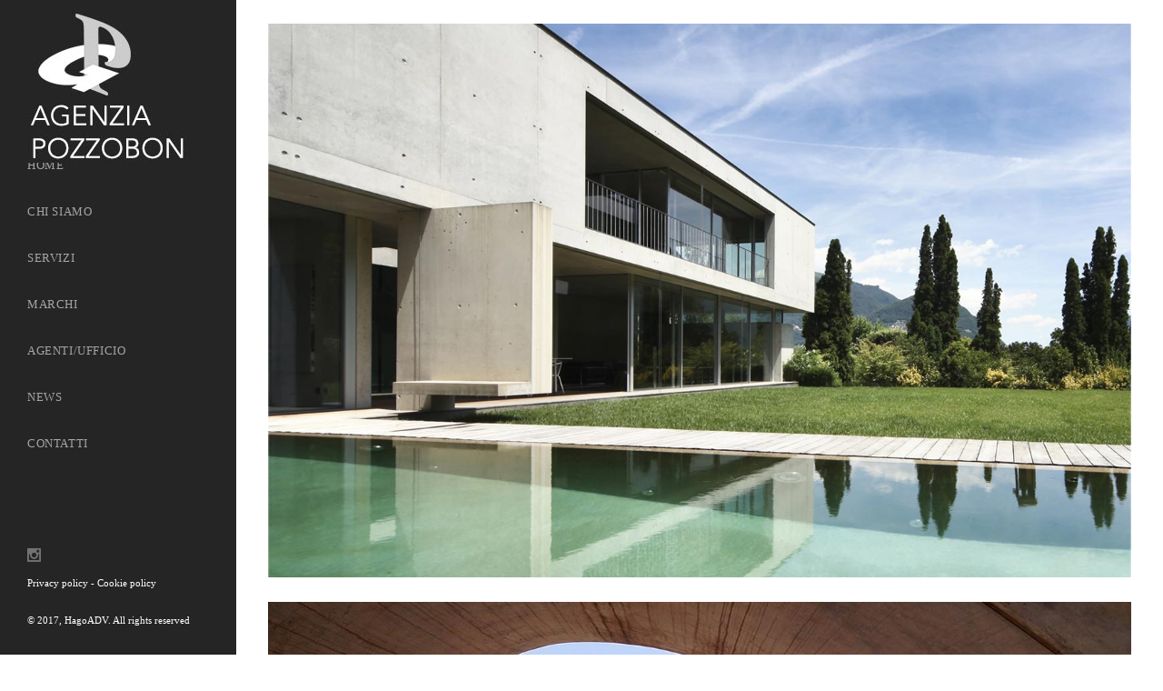

--- FILE ---
content_type: text/html; charset=UTF-8
request_url: https://www.agpozzobon.com/portfolio_page/single-11/
body_size: 9919
content:
<!DOCTYPE html><html lang="it-IT"><head><meta charset="UTF-8" /><title>Concrete Elements | Agenzia Pozzobon</title><meta name="description" content="Agenzia Pozzobon progetta, sviluppa e installa impianti elettrici e domotica per installazioni civili, residenziali, industriali e pubbliche "><meta name="keywords" content="Impianti elettrici Treviso, domotica Treviso, impianti elettrici industriali, impianti impianti residenziali, progettazione impianti elettrici"><meta name="viewport" content="width=device-width,initial-scale=1,user-scalable=no"><link rel="profile" href="https://gmpg.org/xfn/11" /><link rel="pingback" href="https://www.agpozzobon.com/xmlrpc.php" /><link rel="shortcut icon" type="image/x-icon" href="https://www.agpozzobon.com/wp-content/uploads/2017/05/sigla.jpg"><link rel="apple-touch-icon" href="https://www.agpozzobon.com/wp-content/uploads/2017/05/sigla.jpg"/><link href='//fonts.googleapis.com/css?family=Raleway:100,200,300,400,500,600,700,800,900,300italic,400italic|Open+Sans:100,200,300,400,500,600,700,800,900,300italic,400italic&subset=latin,latin-ext' rel='stylesheet' type='text/css'> <script defer src="[data-uri]"></script> <script defer src="[data-uri]"></script> <script defer src="[data-uri]"></script> <style type="text/css">.the_champ_button_instagram span.the_champ_svg,a.the_champ_instagram span.the_champ_svg{background:radial-gradient(circle at 30% 107%,#fdf497 0,#fdf497 5%,#fd5949 45%,#d6249f 60%,#285aeb 90%)}
.the_champ_horizontal_sharing .the_champ_svg,.heateor_ss_standard_follow_icons_container .the_champ_svg{
color: #fff;
border-width: 0px;
border-style: solid;
border-color: transparent;
}
.the_champ_horizontal_sharing .theChampTCBackground{
color:#666;
}
.the_champ_horizontal_sharing span.the_champ_svg:hover,.heateor_ss_standard_follow_icons_container span.the_champ_svg:hover{
border-color: transparent;
}
.the_champ_vertical_sharing span.the_champ_svg,.heateor_ss_floating_follow_icons_container span.the_champ_svg{
color: #fff;
border-width: 0px;
border-style: solid;
border-color: transparent;
}
.the_champ_vertical_sharing .theChampTCBackground{
color:#666;
}
.the_champ_vertical_sharing span.the_champ_svg:hover,.heateor_ss_floating_follow_icons_container span.the_champ_svg:hover{
border-color: transparent;
}</style><meta name='robots' content='index, follow, max-image-preview:large, max-snippet:-1, max-video-preview:-1' /><link rel="canonical" href="https://www.agpozzobon.com/portfolio_page/single-11/" /><meta property="og:locale" content="it_IT" /><meta property="og:type" content="article" /><meta property="og:title" content="Concrete Elements | Agenzia Pozzobon" /><meta property="og:description" content="Ut tempor lectus vel magna placerat, vitae sodales magna lobortis. Suspendisse sagittis lacus eget neque rutrum placerat nec eu nisi. Quisque interdum accumsan velit, in vestibulum nisi dictum accumsan. Aliquam non laoreet nulla. Phasellus at enim blandit, aliquam dolor et, varius lacus. Sed ultricies scelerisque mauris. Pellentesque non aliquet massa. Nam tincidunt lectus lacus, eu porttitor lectus consectetur eu. Donec pulvinar enim at eros tempor imperdiet. Nam ultricies, erat id porta sodales, arcu magna finibus nulla, et sodales libero ligula a nunc." /><meta property="og:url" content="https://www.agpozzobon.com/portfolio_page/single-11/" /><meta property="og:site_name" content="Agenzia Pozzobon" /><meta property="og:image" content="https://www.agpozzobon.com/wp-content/uploads/2016/07/architecture-9.jpg" /><meta property="og:image:width" content="900" /><meta property="og:image:height" content="900" /><meta property="og:image:type" content="image/jpeg" /><meta name="twitter:card" content="summary_large_image" /><meta name="twitter:label1" content="Tempo di lettura stimato" /><meta name="twitter:data1" content="1 minuto" /> <script type="application/ld+json" class="yoast-schema-graph">{"@context":"https://schema.org","@graph":[{"@type":"WebPage","@id":"https://www.agpozzobon.com/portfolio_page/single-11/","url":"https://www.agpozzobon.com/portfolio_page/single-11/","name":"Concrete Elements | Agenzia Pozzobon","isPartOf":{"@id":"https://www.agpozzobon.com/#website"},"primaryImageOfPage":{"@id":"https://www.agpozzobon.com/portfolio_page/single-11/#primaryimage"},"image":{"@id":"https://www.agpozzobon.com/portfolio_page/single-11/#primaryimage"},"thumbnailUrl":"https://www.agpozzobon.com/wp-content/uploads/2016/07/architecture-9.jpg","datePublished":"2016-07-25T13:32:19+00:00","breadcrumb":{"@id":"https://www.agpozzobon.com/portfolio_page/single-11/#breadcrumb"},"inLanguage":"it-IT","potentialAction":[{"@type":"ReadAction","target":["https://www.agpozzobon.com/portfolio_page/single-11/"]}]},{"@type":"ImageObject","inLanguage":"it-IT","@id":"https://www.agpozzobon.com/portfolio_page/single-11/#primaryimage","url":"https://www.agpozzobon.com/wp-content/uploads/2016/07/architecture-9.jpg","contentUrl":"https://www.agpozzobon.com/wp-content/uploads/2016/07/architecture-9.jpg","width":900,"height":900,"caption":"a"},{"@type":"BreadcrumbList","@id":"https://www.agpozzobon.com/portfolio_page/single-11/#breadcrumb","itemListElement":[{"@type":"ListItem","position":1,"name":"Home","item":"https://www.agpozzobon.com/"},{"@type":"ListItem","position":2,"name":"Portfolio","item":"https://www.agpozzobon.com/portfolio_page/"},{"@type":"ListItem","position":3,"name":"Concrete Elements"}]},{"@type":"WebSite","@id":"https://www.agpozzobon.com/#website","url":"https://www.agpozzobon.com/","name":"Agenzia Pozzobon","description":"Agenzia Pozzobon progettazione e sviluppo impianti elettrici e domotica per installazioni civili, residenziali, industriali e pubbliche.","potentialAction":[{"@type":"SearchAction","target":{"@type":"EntryPoint","urlTemplate":"https://www.agpozzobon.com/?s={search_term_string}"},"query-input":{"@type":"PropertyValueSpecification","valueRequired":true,"valueName":"search_term_string"}}],"inLanguage":"it-IT"}]}</script> <link rel='dns-prefetch' href='//www.google.com' /><link rel='dns-prefetch' href='//fonts.googleapis.com' /><link rel="alternate" type="application/rss+xml" title="Agenzia Pozzobon &raquo; Feed" href="https://www.agpozzobon.com/feed/" /><link rel="alternate" title="oEmbed (JSON)" type="application/json+oembed" href="https://www.agpozzobon.com/wp-json/oembed/1.0/embed?url=https%3A%2F%2Fwww.agpozzobon.com%2Fportfolio_page%2Fsingle-11%2F" /><link rel="alternate" title="oEmbed (XML)" type="text/xml+oembed" href="https://www.agpozzobon.com/wp-json/oembed/1.0/embed?url=https%3A%2F%2Fwww.agpozzobon.com%2Fportfolio_page%2Fsingle-11%2F&#038;format=xml" /><style id='wp-img-auto-sizes-contain-inline-css' type='text/css'>img:is([sizes=auto i],[sizes^="auto," i]){contain-intrinsic-size:3000px 1500px}
/*# sourceURL=wp-img-auto-sizes-contain-inline-css */</style><link rel='stylesheet' id='layerslider-css' href='https://www.agpozzobon.com/wp-content/plugins/LayerSlider/static/layerslider/css/layerslider.css?ver=6.0.6' type='text/css' media='all' /><link rel='stylesheet' id='ls-google-fonts-css' href='https://fonts.googleapis.com/css?family=Lato:100,300,regular,700,900%7COpen+Sans:300%7CIndie+Flower:regular%7COswald:300,regular,700&#038;subset=latin%2Clatin-ext' type='text/css' media='all' /><style id='wp-emoji-styles-inline-css' type='text/css'>img.wp-smiley, img.emoji {
display: inline !important;
border: none !important;
box-shadow: none !important;
height: 1em !important;
width: 1em !important;
margin: 0 0.07em !important;
vertical-align: -0.1em !important;
background: none !important;
padding: 0 !important;
}
/*# sourceURL=wp-emoji-styles-inline-css */</style><link rel='stylesheet' id='contact-form-7-css' href='https://www.agpozzobon.com/wp-content/plugins/contact-form-7/includes/css/styles.css?ver=6.1.4' type='text/css' media='all' /><link rel='stylesheet' id='rs-plugin-settings-css' href='https://www.agpozzobon.com/wp-content/plugins/revslider/public/assets/css/settings.css?ver=5.3.1' type='text/css' media='all' /><style id='rs-plugin-settings-inline-css' type='text/css'>#rs-demo-id {}
/*# sourceURL=rs-plugin-settings-inline-css */</style><link rel='stylesheet' id='default_style-css' href='https://www.agpozzobon.com/wp-content/themes/bridge/style.css?ver=6.9' type='text/css' media='all' /><link rel='stylesheet' id='qode_font_awesome-css' href='https://www.agpozzobon.com/wp-content/themes/bridge/css/font-awesome/css/font-awesome.min.css?ver=6.9' type='text/css' media='all' /><link rel='stylesheet' id='qode_font_elegant-css' href='https://www.agpozzobon.com/wp-content/themes/bridge/css/elegant-icons/style.min.css?ver=6.9' type='text/css' media='all' /><link rel='stylesheet' id='qode_linea_icons-css' href='https://www.agpozzobon.com/wp-content/themes/bridge/css/linea-icons/style.css?ver=6.9' type='text/css' media='all' /><link rel='stylesheet' id='stylesheet-css' href='https://www.agpozzobon.com/wp-content/themes/bridge/css/stylesheet.min.css?ver=6.9' type='text/css' media='all' /><link rel='stylesheet' id='qode_print-css' href='https://www.agpozzobon.com/wp-content/themes/bridge/css/print.css?ver=6.9' type='text/css' media='all' /><link rel='stylesheet' id='mac_stylesheet-css' href='https://www.agpozzobon.com/wp-content/themes/bridge/css/mac_stylesheet.css?ver=6.9' type='text/css' media='all' /><link rel='stylesheet' id='webkit-css' href='https://www.agpozzobon.com/wp-content/themes/bridge/css/webkit_stylesheet.css?ver=6.9' type='text/css' media='all' /><link rel='stylesheet' id='style_dynamic-css' href='https://www.agpozzobon.com/wp-content/themes/bridge/css/style_dynamic.css?ver=1552639098' type='text/css' media='all' /><link rel='stylesheet' id='responsive-css' href='https://www.agpozzobon.com/wp-content/themes/bridge/css/responsive.min.css?ver=6.9' type='text/css' media='all' /><link rel='stylesheet' id='style_dynamic_responsive-css' href='https://www.agpozzobon.com/wp-content/themes/bridge/css/style_dynamic_responsive.css?ver=1552639098' type='text/css' media='all' /><link rel='stylesheet' id='vertical_responsive-css' href='https://www.agpozzobon.com/wp-content/themes/bridge/css/vertical_responsive.min.css?ver=6.9' type='text/css' media='all' /><link rel='stylesheet' id='js_composer_front-css' href='https://www.agpozzobon.com/wp-content/plugins/js_composer/assets/css/js_composer.min.css?ver=5.0.1' type='text/css' media='all' /><link rel='stylesheet' id='custom_css-css' href='https://www.agpozzobon.com/wp-content/themes/bridge/css/custom_css.css?ver=1552639098' type='text/css' media='all' /><link rel='stylesheet' id='the_champ_frontend_css-css' href='https://www.agpozzobon.com/wp-content/plugins/super-socializer/css/front.css?ver=7.14.5' type='text/css' media='all' /> <script defer type="text/javascript" src="https://www.agpozzobon.com/wp-content/cache/autoptimize/js/autoptimize_single_ccb1226da47b8ea13d20fb06c1de8f01.js?ver=1.19.0" id="greensock-js"></script> <script type="text/javascript" src="https://www.agpozzobon.com/wp-includes/js/jquery/jquery.min.js?ver=3.7.1" id="jquery-core-js"></script> <script defer type="text/javascript" src="https://www.agpozzobon.com/wp-includes/js/jquery/jquery-migrate.min.js?ver=3.4.1" id="jquery-migrate-js"></script> <script defer id="layerslider-js-extra" src="[data-uri]"></script> <script defer type="text/javascript" src="https://www.agpozzobon.com/wp-content/cache/autoptimize/js/autoptimize_single_d832bae23c6d37f55d80a62987987b7d.js?ver=6.0.6" id="layerslider-js"></script> <script defer type="text/javascript" src="https://www.agpozzobon.com/wp-content/cache/autoptimize/js/autoptimize_single_39c4b7a925619c615dde86e538e7290e.js?ver=6.0.6" id="layerslider-transitions-js"></script> <script defer type="text/javascript" src="https://www.agpozzobon.com/wp-content/plugins/revslider/public/assets/js/jquery.themepunch.tools.min.js?ver=5.3.1" id="tp-tools-js"></script> <script defer type="text/javascript" src="https://www.agpozzobon.com/wp-content/plugins/revslider/public/assets/js/jquery.themepunch.revolution.min.js?ver=5.3.1" id="revmin-js"></script> <meta name="generator" content="Powered by LayerSlider 6.0.6 - Multi-Purpose, Responsive, Parallax, Mobile-Friendly Slider Plugin for WordPress." /><link rel="https://api.w.org/" href="https://www.agpozzobon.com/wp-json/" /><link rel="EditURI" type="application/rsd+xml" title="RSD" href="https://www.agpozzobon.com/xmlrpc.php?rsd" /><meta name="generator" content="WordPress 6.9" /><link rel='shortlink' href='https://www.agpozzobon.com/?p=259' /> <script defer type="text/javascript" src="https://cdn.iubenda.com/consent_solution/iubenda_cons.js"></script><script defer src="[data-uri]"></script><meta name="generator" content="Powered by Visual Composer - drag and drop page builder for WordPress."/> <!--[if lte IE 9]><link rel="stylesheet" type="text/css" href="https://www.agpozzobon.com/wp-content/plugins/js_composer/assets/css/vc_lte_ie9.min.css" media="screen"><![endif]--><meta name="generator" content="Powered by Slider Revolution 5.3.1 - responsive, Mobile-Friendly Slider Plugin for WordPress with comfortable drag and drop interface." /><link rel="icon" href="https://www.agpozzobon.com/wp-content/uploads/2017/04/cropped-sigla-32x32.jpg" sizes="32x32" /><link rel="icon" href="https://www.agpozzobon.com/wp-content/uploads/2017/04/cropped-sigla-192x192.jpg" sizes="192x192" /><link rel="apple-touch-icon" href="https://www.agpozzobon.com/wp-content/uploads/2017/04/cropped-sigla-180x180.jpg" /><meta name="msapplication-TileImage" content="https://www.agpozzobon.com/wp-content/uploads/2017/04/cropped-sigla-270x270.jpg" /><style type="text/css" id="wp-custom-css">/*
Puoi aggiungere qui il tuo codice CSS.
Per maggiori informazioni consulta la documentazione (fai clic sull'icona con il punto interrogativo qui sopra).
*/
.testimonials_c_holder .testimonial_content_inner{
background:none;
}
.cf7_custom_style_1 input, .cf7_custom_style_1 textarea{
border:1px solid #000 !important;
margin-bottom:20px !important;
}
.two_columns_50_50 > .column1, .two_columns_50_50 > .column2{
float:none;
display:table-cell;
}
nav.vertical_menu{
z-index:0;
}</style><noscript><style type="text/css">.wpb_animate_when_almost_visible { opacity: 1; }</style></noscript></head><body data-rsssl=1 class="wp-singular portfolio_page-template-default single single-portfolio_page postid-259 wp-theme-bridge  vertical_menu_enabled qode-title-hidden qode_grid_1300 side_area_uncovered_from_content qode-theme-ver-10.1.1 wpb-js-composer js-comp-ver-5.0.1 vc_responsive" itemscope itemtype="http://schema.org/WebPage"><section class="side_menu right "> <a href="#" target="_self" class="close_side_menu"></a></section><div class="wrapper"><div class="wrapper_inner">  <script>var _gaq = _gaq || [];
_gaq.push(['_setAccount', 'UA-98803587-1']);
_gaq.push(['_trackPageview']);
(function() {
var ga = document.createElement('script'); ga.type = 'text/javascript'; ga.async = true;
ga.src = ('https:' == document.location.protocol ? 'https://ssl' : 'http://www') + '.google-analytics.com/ga.js';
var s = document.getElementsByTagName('script')[0]; s.parentNode.insertBefore(ga, s);
})();</script> <aside class="vertical_menu_area with_scroll  vertically_center_content" ><div class="vertical_menu_area_inner"><div class="vertical_area_background" ></div><div class="vertical_logo_wrapper"><div class="q_logo_vertical"> <a itemprop="url" href="https://www.agpozzobon.com/"> <img itemprop="image" class="normal" src="https://www.agpozzobon.com/wp-content/uploads/2017/03/logo.jpg" alt="Logo"/> <img itemprop="image" class="light" src="https://bridge66.qodeinteractive.com/wp-content/uploads/2016/07/logo.png" alt="Logo"/> <img itemprop="image" class="dark" src="https://bridge66.qodeinteractive.com/wp-content/uploads/2016/07/logo.png" alt="Logo"/> </a></div></div><nav class="vertical_menu dropdown_animation vertical_menu_toggle"><ul id="menu-side-menu" class=""><li id="nav-menu-item-298" class="menu-item menu-item-type-post_type menu-item-object-page menu-item-home  narrow"><a href="https://www.agpozzobon.com/" class=""><i class="menu_icon blank fa"></i><span>Home</span><span class="plus"></span></a></li><li id="nav-menu-item-304" class="menu-item menu-item-type-post_type menu-item-object-page  narrow"><a href="https://www.agpozzobon.com/about/" class=""><i class="menu_icon blank fa"></i><span>Chi siamo</span><span class="plus"></span></a></li><li id="nav-menu-item-301" class="menu-item menu-item-type-post_type menu-item-object-page  narrow"><a href="https://www.agpozzobon.com/servizi/" class=""><i class="menu_icon blank fa"></i><span>Servizi</span><span class="plus"></span></a></li><li id="nav-menu-item-441" class="menu-item menu-item-type-post_type menu-item-object-page  narrow"><a href="https://www.agpozzobon.com/marchi/" class=""><i class="menu_icon blank fa"></i><span>Marchi</span><span class="plus"></span></a></li><li id="nav-menu-item-452" class="menu-item menu-item-type-post_type menu-item-object-page  narrow"><a href="https://www.agpozzobon.com/agenti/" class=""><i class="menu_icon blank fa"></i><span>Agenti/Ufficio</span><span class="plus"></span></a></li><li id="nav-menu-item-453" class="menu-item menu-item-type-post_type menu-item-object-page current_page_parent  narrow"><a href="https://www.agpozzobon.com/news/" class=""><i class="menu_icon blank fa"></i><span>News</span><span class="plus"></span></a></li><li id="nav-menu-item-303" class="menu-item menu-item-type-post_type menu-item-object-page  narrow"><a href="https://www.agpozzobon.com/contatti/" class=""><i class="menu_icon blank fa"></i><span>Contatti</span><span class="plus"></span></a></li></ul></nav><div class="vertical_menu_area_widget_holder"> <span class='q_social_icon_holder normal_social' ><a itemprop='url' href='https://www.instagram.com/ag_pozzobon/' target='_blank'><span aria-hidden="true" class="qode_icon_font_elegant social_instagram  simple_social" style="margin: 0 10px 0px 0 ;font-size: 15px;" ></span></a></span><div id="text-8" class="widget widget_text"><div class="textwidget"><a href="https://www.iubenda.com/privacy-policy/8117930" target="_blank">Privacy policy</a> - <a href="https://www.iubenda.com/privacy-policy/8117930/cookie-policy" target="_blank">Cookie policy</a></div></div><div id="text-6" class="widget widget_text"><div class="textwidget">&copy; 2017, <a href="http://www.hagoadv.com" target="_blank">HagoADV</a>. All rights reserved</div></div></div></div></aside><header class="page_header   fixed   "><div class="header_inner clearfix"><div class="header_bottom clearfix" style='' ><div class="container"><div class="container_inner clearfix"><div class="header_inner_left"><div class="mobile_menu_button"> <span> <span aria-hidden="true" class="qode_icon_font_elegant icon_menu " ></span> </span></div><div class="logo_wrapper"><div class="q_logo"> <a itemprop="url" href="https://www.agpozzobon.com/"> <img itemprop="image" class="normal" src="https://www.agpozzobon.com/wp-content/uploads/2017/03/logo.jpg" alt="Logo"/> <img itemprop="image" class="light" src="https://bridge66.qodeinteractive.com/wp-content/uploads/2016/07/logo.png" alt="Logo"/> <img itemprop="image" class="dark" src="https://bridge66.qodeinteractive.com/wp-content/uploads/2016/07/logo.png" alt="Logo"/> <img itemprop="image" class="sticky" src="https://bridge66.qodeinteractive.com/wp-content/uploads/2016/07/logo.png" alt="Logo"/> <img itemprop="image" class="mobile" src="https://www.agpozzobon.com/wp-content/uploads/2017/04/logo-mobile.jpg" alt="Logo"/> </a></div></div></div></div></div><nav class="mobile_menu"><ul id="menu-side-menu-1" class=""><li id="mobile-menu-item-298" class="menu-item menu-item-type-post_type menu-item-object-page menu-item-home "><a href="https://www.agpozzobon.com/" class=""><span>Home</span></a><span class="mobile_arrow"><i class="fa fa-angle-right"></i><i class="fa fa-angle-down"></i></span></li><li id="mobile-menu-item-304" class="menu-item menu-item-type-post_type menu-item-object-page "><a href="https://www.agpozzobon.com/about/" class=""><span>Chi siamo</span></a><span class="mobile_arrow"><i class="fa fa-angle-right"></i><i class="fa fa-angle-down"></i></span></li><li id="mobile-menu-item-301" class="menu-item menu-item-type-post_type menu-item-object-page "><a href="https://www.agpozzobon.com/servizi/" class=""><span>Servizi</span></a><span class="mobile_arrow"><i class="fa fa-angle-right"></i><i class="fa fa-angle-down"></i></span></li><li id="mobile-menu-item-441" class="menu-item menu-item-type-post_type menu-item-object-page "><a href="https://www.agpozzobon.com/marchi/" class=""><span>Marchi</span></a><span class="mobile_arrow"><i class="fa fa-angle-right"></i><i class="fa fa-angle-down"></i></span></li><li id="mobile-menu-item-452" class="menu-item menu-item-type-post_type menu-item-object-page "><a href="https://www.agpozzobon.com/agenti/" class=""><span>Agenti/Ufficio</span></a><span class="mobile_arrow"><i class="fa fa-angle-right"></i><i class="fa fa-angle-down"></i></span></li><li id="mobile-menu-item-453" class="menu-item menu-item-type-post_type menu-item-object-page current_page_parent "><a href="https://www.agpozzobon.com/news/" class=""><span>News</span></a><span class="mobile_arrow"><i class="fa fa-angle-right"></i><i class="fa fa-angle-down"></i></span></li><li id="mobile-menu-item-303" class="menu-item menu-item-type-post_type menu-item-object-page "><a href="https://www.agpozzobon.com/contatti/" class=""><span>Contatti</span></a><span class="mobile_arrow"><i class="fa fa-angle-right"></i><i class="fa fa-angle-down"></i></span></li></ul></nav></div></div></header> <a id='back_to_top' href='#'> <span class="fa-stack"> <i class="fa fa-arrow-up" style=""></i> </span> </a><div class="content content_top_margin"><div class="meta"><div class="seo_title">Concrete Elements | Agenzia Pozzobon</div><div class="seo_description">Agenzia Pozzobon progetta, sviluppa e installa impianti elettrici e domotica per installazioni civili, residenziali, industriali e pubbliche</div><div class="seo_keywords">Impianti elettrici Treviso, domotica Treviso, impianti elettrici industriali, impianti impianti residenziali, progettazione impianti elettrici</div> <span id="qode_page_id">259</span><div class="body_classes">wp-singular,portfolio_page-template-default,single,single-portfolio_page,postid-259,wp-theme-bridge,,vertical_menu_enabled,qode-title-hidden,qode_grid_1300,side_area_uncovered_from_content,qode-theme-ver-10.1.1,wpb-js-composer js-comp-ver-5.0.1,vc_responsive</div></div><div class="content_inner fade "><div class="container" style='background-color:#ffffff'><div class="container_inner default_template_holder clearfix" ><div class="portfolio_single portfolio_template_5"><div class="portfolio_images"> <a itemprop="image" class="lightbox_single_portfolio" title="architecture-portfolio-5" href="https://www.agpozzobon.com/wp-content/uploads/2016/07/architecture-portfolio-5.jpg" data-rel="prettyPhoto[single_pretty_photo]"> <img itemprop="image" src="https://www.agpozzobon.com/wp-content/uploads/2016/07/architecture-portfolio-5.jpg" alt="a" /> </a> <a itemprop="image" class="lightbox_single_portfolio" title="architecture-portfolio-6" href="https://www.agpozzobon.com/wp-content/uploads/2016/07/architecture-portfolio-6.jpg" data-rel="prettyPhoto[single_pretty_photo]"> <img itemprop="image" src="https://www.agpozzobon.com/wp-content/uploads/2016/07/architecture-portfolio-6.jpg" alt="a" /> </a> <a itemprop="image" class="lightbox_single_portfolio" title="architecture-portfolio-2" href="https://www.agpozzobon.com/wp-content/uploads/2016/07/architecture-portfolio-2.jpg" data-rel="prettyPhoto[single_pretty_photo]"> <img itemprop="image" src="https://www.agpozzobon.com/wp-content/uploads/2016/07/architecture-portfolio-2.jpg" alt="a" /> </a></div><div class="two_columns_75_25 clearfix portfolio_container"><div class="column1"><div class="column_inner"><div class="portfolio_single_text_holder"><h3>About This Project</h3><div      class="vc_row wpb_row section vc_row-fluid " style=' text-align:left;'><div class=" full_section_inner clearfix"><div class="wpb_column vc_column_container vc_col-sm-12"><div class="vc_column-inner "><div class="wpb_wrapper"><div class="vc_empty_space"  style="height: 8px" ><span
class="vc_empty_space_inner"> <span class="empty_space_image"  ></span> </span></div><div class="wpb_text_column wpb_content_element "><div class="wpb_wrapper"><p>Sometimes the simplest things are the hardest to find. So we created a new line for everyday life, All Year Round. Sometimes the simplest things are the hardest to find you. Sometimes the simplest things are the hardest to find. So we created a new line for everyday life, All Year Round. Sometimes the simplest things are the hardest to find you. Sometimes the simplest things are the hardest to find. So we created a new line for everyday life, All Year Round. Sometimes the simplest things are the hardest to find you. Sometimes the simplest things are the hardest to find. Lorem ipsum dolor sit amet, consectetur adipiscing elit. Ut urna magna, scelerisque suscipit est vitae, suscipit tempor arcu.</p></div></div><div class="vc_empty_space"  style="height: 30px" ><span
class="vc_empty_space_inner"> <span class="empty_space_image"  ></span> </span></div> <a  itemprop="url" href="#" target="_self" data-hover-background-color=#252525 data-hover-border-color=#252525 data-hover-color=#ffffff class="qbutton  left default" style="color: #252525; border-color: #252525; font-weight: 400; border-radius: 0px;-moz-border-radius: 0px;-webkit-border-radius: 0px; background-color: #ffffff;">Read More</a></div></div></div></div></div></div></div></div><div class="column2"><div class="column_inner"><div class="portfolio_detail portfolio_single_follow"><div class="info portfolio_custom_date"><h6>Date</h6><p class="entry_date updated">July 13, 2016<meta itemprop="interactionCount" content="UserComments: 0"/></p></div><div class="info portfolio_categories"><h6>Category</h6> <span class="category"> Exterior, Planning </span></div><div class="info portfolio_tags"><h6>Tags</h6> <span class="category"> New, Organic Shapes </span></div><div class="portfolio_social_holder"></div></div></div></div></div><div class="portfolio_navigation "><div class="portfolio_prev"> <a href="https://www.agpozzobon.com/portfolio_page/single-10/" rel="prev"><i class="fa fa-angle-left"></i></a></div><div class="portfolio_button"><a itemprop="url" href="https://www.agpozzobon.com/"></a></div><div class="portfolio_next"></div></div></div></div></div></div></div><footer ><div class="footer_inner clearfix"><div class="footer_bottom_holder"><div class="footer_bottom"><div class="textwidget">Agenzia Pozzobon - P. IVA 03193320268 - <a href="mailto:info@agpozzobon.com">info@agpozzobon.com</a></div><div class="textwidget"><script defer src="[data-uri]"></script> <script defer src="data:text/javascript;base64,"></script> <script>(function(i,s,o,g,r,a,m){i['GoogleAnalyticsObject']=r;i[r]=i[r]||function(){
(i[r].q=i[r].q||[]).push(arguments)},i[r].l=1*new Date();a=s.createElement(o),
m=s.getElementsByTagName(o)[0];a.async=1;a.src=g;m.parentNode.insertBefore(a,m)
})(window,document,'script','https://www.google-analytics.com/analytics.js','ga');
ga('create', 'UA-98803587-1', 'auto');
ga('send', 'pageview');</script></div></div></div></div></footer></div></div> <script type="speculationrules">{"prefetch":[{"source":"document","where":{"and":[{"href_matches":"/*"},{"not":{"href_matches":["/wp-*.php","/wp-admin/*","/wp-content/uploads/*","/wp-content/*","/wp-content/plugins/*","/wp-content/themes/bridge/*","/*\\?(.+)"]}},{"not":{"selector_matches":"a[rel~=\"nofollow\"]"}},{"not":{"selector_matches":".no-prefetch, .no-prefetch a"}}]},"eagerness":"conservative"}]}</script> <script type="text/javascript" src="https://www.agpozzobon.com/wp-includes/js/dist/hooks.min.js?ver=dd5603f07f9220ed27f1" id="wp-hooks-js"></script> <script type="text/javascript" src="https://www.agpozzobon.com/wp-includes/js/dist/i18n.min.js?ver=c26c3dc7bed366793375" id="wp-i18n-js"></script> <script defer id="wp-i18n-js-after" src="[data-uri]"></script> <script defer type="text/javascript" src="https://www.agpozzobon.com/wp-content/cache/autoptimize/js/autoptimize_single_96e7dc3f0e8559e4a3f3ca40b17ab9c3.js?ver=6.1.4" id="swv-js"></script> <script defer id="contact-form-7-js-translations" src="[data-uri]"></script> <script defer id="contact-form-7-js-before" src="[data-uri]"></script> <script defer type="text/javascript" src="https://www.agpozzobon.com/wp-content/cache/autoptimize/js/autoptimize_single_2912c657d0592cc532dff73d0d2ce7bb.js?ver=6.1.4" id="contact-form-7-js"></script> <script defer id="qode-like-js-extra" src="[data-uri]"></script> <script defer type="text/javascript" src="https://www.agpozzobon.com/wp-content/themes/bridge/js/qode-like.min.js?ver=6.9" id="qode-like-js"></script> <script defer type="text/javascript" src="https://www.agpozzobon.com/wp-content/cache/autoptimize/js/autoptimize_single_a71ff459073b540ef2649fe92ad9a11f.js?ver=6.9" id="plugins-js"></script> <script defer type="text/javascript" src="https://www.agpozzobon.com/wp-content/themes/bridge/js/jquery.carouFredSel-6.2.1.min.js?ver=6.9" id="carouFredSel-js"></script> <script defer type="text/javascript" src="https://www.agpozzobon.com/wp-content/themes/bridge/js/lemmon-slider.min.js?ver=6.9" id="lemmonSlider-js"></script> <script defer type="text/javascript" src="https://www.agpozzobon.com/wp-content/themes/bridge/js/jquery.fullPage.min.js?ver=6.9" id="one_page_scroll-js"></script> <script defer type="text/javascript" src="https://www.agpozzobon.com/wp-content/themes/bridge/js/jquery.mousewheel.min.js?ver=6.9" id="mousewheel-js"></script> <script defer type="text/javascript" src="https://www.agpozzobon.com/wp-content/themes/bridge/js/jquery.touchSwipe.min.js?ver=6.9" id="touchSwipe-js"></script> <script defer type="text/javascript" src="https://www.agpozzobon.com/wp-content/plugins/js_composer/assets/lib/bower/isotope/dist/isotope.pkgd.min.js?ver=5.0.1" id="isotope-js"></script> <script defer type="text/javascript" src="https://www.agpozzobon.com/wp-content/cache/autoptimize/js/autoptimize_single_33ce418cee8273af0cfd13c55bf91b05.js?ver=6.9" id="stretch-js"></script> <script defer type="text/javascript" src="https://www.agpozzobon.com/wp-content/cache/autoptimize/js/autoptimize_single_fd4824611794c3c8cd905100e22eb67f.js?ver=1552639098" id="default_dynamic-js"></script> <script defer type="text/javascript" src="https://www.agpozzobon.com/wp-content/themes/bridge/js/default.min.js?ver=6.9" id="default-js"></script> <script defer type="text/javascript" src="https://www.agpozzobon.com/wp-content/cache/autoptimize/js/autoptimize_single_24b28ecb559a8adf2ee81d794dc3352a.js?ver=1552639098" id="custom_js-js"></script> <script defer type="text/javascript" src="https://www.agpozzobon.com/wp-content/plugins/js_composer/assets/js/dist/js_composer_front.min.js?ver=5.0.1" id="wpb_composer_front_js-js"></script> <script defer type="text/javascript" src="https://www.google.com/recaptcha/api/js/recaptcha_ajax.js?ver=6.9" id="recaptcha_ajax-js"></script> <script defer type="text/javascript" src="https://www.agpozzobon.com/wp-content/cache/autoptimize/js/autoptimize_single_0e74f3b1ec0fadba05a815aba98f7490.js?ver=7.14.5" id="the_champ_ss_general_scripts-js"></script> <script defer type="text/javascript" src="https://www.google.com/recaptcha/api.js?render=6Lf5sJMUAAAAAErAWB5qZVgphJmJeoNUjscHpcq_&amp;ver=3.0" id="google-recaptcha-js"></script> <script type="text/javascript" src="https://www.agpozzobon.com/wp-includes/js/dist/vendor/wp-polyfill.min.js?ver=3.15.0" id="wp-polyfill-js"></script> <script defer id="wpcf7-recaptcha-js-before" src="[data-uri]"></script> <script defer type="text/javascript" src="https://www.agpozzobon.com/wp-content/cache/autoptimize/js/autoptimize_single_ec0187677793456f98473f49d9e9b95f.js?ver=6.1.4" id="wpcf7-recaptcha-js"></script> <script id="wp-emoji-settings" type="application/json">{"baseUrl":"https://s.w.org/images/core/emoji/17.0.2/72x72/","ext":".png","svgUrl":"https://s.w.org/images/core/emoji/17.0.2/svg/","svgExt":".svg","source":{"concatemoji":"https://www.agpozzobon.com/wp-includes/js/wp-emoji-release.min.js?ver=6.9"}}</script> <script type="module">/*! This file is auto-generated */
const a=JSON.parse(document.getElementById("wp-emoji-settings").textContent),o=(window._wpemojiSettings=a,"wpEmojiSettingsSupports"),s=["flag","emoji"];function i(e){try{var t={supportTests:e,timestamp:(new Date).valueOf()};sessionStorage.setItem(o,JSON.stringify(t))}catch(e){}}function c(e,t,n){e.clearRect(0,0,e.canvas.width,e.canvas.height),e.fillText(t,0,0);t=new Uint32Array(e.getImageData(0,0,e.canvas.width,e.canvas.height).data);e.clearRect(0,0,e.canvas.width,e.canvas.height),e.fillText(n,0,0);const a=new Uint32Array(e.getImageData(0,0,e.canvas.width,e.canvas.height).data);return t.every((e,t)=>e===a[t])}function p(e,t){e.clearRect(0,0,e.canvas.width,e.canvas.height),e.fillText(t,0,0);var n=e.getImageData(16,16,1,1);for(let e=0;e<n.data.length;e++)if(0!==n.data[e])return!1;return!0}function u(e,t,n,a){switch(t){case"flag":return n(e,"\ud83c\udff3\ufe0f\u200d\u26a7\ufe0f","\ud83c\udff3\ufe0f\u200b\u26a7\ufe0f")?!1:!n(e,"\ud83c\udde8\ud83c\uddf6","\ud83c\udde8\u200b\ud83c\uddf6")&&!n(e,"\ud83c\udff4\udb40\udc67\udb40\udc62\udb40\udc65\udb40\udc6e\udb40\udc67\udb40\udc7f","\ud83c\udff4\u200b\udb40\udc67\u200b\udb40\udc62\u200b\udb40\udc65\u200b\udb40\udc6e\u200b\udb40\udc67\u200b\udb40\udc7f");case"emoji":return!a(e,"\ud83e\u1fac8")}return!1}function f(e,t,n,a){let r;const o=(r="undefined"!=typeof WorkerGlobalScope&&self instanceof WorkerGlobalScope?new OffscreenCanvas(300,150):document.createElement("canvas")).getContext("2d",{willReadFrequently:!0}),s=(o.textBaseline="top",o.font="600 32px Arial",{});return e.forEach(e=>{s[e]=t(o,e,n,a)}),s}function r(e){var t=document.createElement("script");t.src=e,t.defer=!0,document.head.appendChild(t)}a.supports={everything:!0,everythingExceptFlag:!0},new Promise(t=>{let n=function(){try{var e=JSON.parse(sessionStorage.getItem(o));if("object"==typeof e&&"number"==typeof e.timestamp&&(new Date).valueOf()<e.timestamp+604800&&"object"==typeof e.supportTests)return e.supportTests}catch(e){}return null}();if(!n){if("undefined"!=typeof Worker&&"undefined"!=typeof OffscreenCanvas&&"undefined"!=typeof URL&&URL.createObjectURL&&"undefined"!=typeof Blob)try{var e="postMessage("+f.toString()+"("+[JSON.stringify(s),u.toString(),c.toString(),p.toString()].join(",")+"));",a=new Blob([e],{type:"text/javascript"});const r=new Worker(URL.createObjectURL(a),{name:"wpTestEmojiSupports"});return void(r.onmessage=e=>{i(n=e.data),r.terminate(),t(n)})}catch(e){}i(n=f(s,u,c,p))}t(n)}).then(e=>{for(const n in e)a.supports[n]=e[n],a.supports.everything=a.supports.everything&&a.supports[n],"flag"!==n&&(a.supports.everythingExceptFlag=a.supports.everythingExceptFlag&&a.supports[n]);var t;a.supports.everythingExceptFlag=a.supports.everythingExceptFlag&&!a.supports.flag,a.supports.everything||((t=a.source||{}).concatemoji?r(t.concatemoji):t.wpemoji&&t.twemoji&&(r(t.twemoji),r(t.wpemoji)))});
//# sourceURL=https://www.agpozzobon.com/wp-includes/js/wp-emoji-loader.min.js</script> </body></html><!-- WP Fastest Cache file was created in 0.417 seconds, on 21 January 2026 @ 12:13 --><!-- need to refresh to see cached version -->

--- FILE ---
content_type: text/html; charset=utf-8
request_url: https://www.google.com/recaptcha/api2/anchor?ar=1&k=6Lf5sJMUAAAAAErAWB5qZVgphJmJeoNUjscHpcq_&co=aHR0cHM6Ly93d3cuYWdwb3p6b2Jvbi5jb206NDQz&hl=en&v=PoyoqOPhxBO7pBk68S4YbpHZ&size=invisible&anchor-ms=20000&execute-ms=30000&cb=5ojosk6z2k11
body_size: 48832
content:
<!DOCTYPE HTML><html dir="ltr" lang="en"><head><meta http-equiv="Content-Type" content="text/html; charset=UTF-8">
<meta http-equiv="X-UA-Compatible" content="IE=edge">
<title>reCAPTCHA</title>
<style type="text/css">
/* cyrillic-ext */
@font-face {
  font-family: 'Roboto';
  font-style: normal;
  font-weight: 400;
  font-stretch: 100%;
  src: url(//fonts.gstatic.com/s/roboto/v48/KFO7CnqEu92Fr1ME7kSn66aGLdTylUAMa3GUBHMdazTgWw.woff2) format('woff2');
  unicode-range: U+0460-052F, U+1C80-1C8A, U+20B4, U+2DE0-2DFF, U+A640-A69F, U+FE2E-FE2F;
}
/* cyrillic */
@font-face {
  font-family: 'Roboto';
  font-style: normal;
  font-weight: 400;
  font-stretch: 100%;
  src: url(//fonts.gstatic.com/s/roboto/v48/KFO7CnqEu92Fr1ME7kSn66aGLdTylUAMa3iUBHMdazTgWw.woff2) format('woff2');
  unicode-range: U+0301, U+0400-045F, U+0490-0491, U+04B0-04B1, U+2116;
}
/* greek-ext */
@font-face {
  font-family: 'Roboto';
  font-style: normal;
  font-weight: 400;
  font-stretch: 100%;
  src: url(//fonts.gstatic.com/s/roboto/v48/KFO7CnqEu92Fr1ME7kSn66aGLdTylUAMa3CUBHMdazTgWw.woff2) format('woff2');
  unicode-range: U+1F00-1FFF;
}
/* greek */
@font-face {
  font-family: 'Roboto';
  font-style: normal;
  font-weight: 400;
  font-stretch: 100%;
  src: url(//fonts.gstatic.com/s/roboto/v48/KFO7CnqEu92Fr1ME7kSn66aGLdTylUAMa3-UBHMdazTgWw.woff2) format('woff2');
  unicode-range: U+0370-0377, U+037A-037F, U+0384-038A, U+038C, U+038E-03A1, U+03A3-03FF;
}
/* math */
@font-face {
  font-family: 'Roboto';
  font-style: normal;
  font-weight: 400;
  font-stretch: 100%;
  src: url(//fonts.gstatic.com/s/roboto/v48/KFO7CnqEu92Fr1ME7kSn66aGLdTylUAMawCUBHMdazTgWw.woff2) format('woff2');
  unicode-range: U+0302-0303, U+0305, U+0307-0308, U+0310, U+0312, U+0315, U+031A, U+0326-0327, U+032C, U+032F-0330, U+0332-0333, U+0338, U+033A, U+0346, U+034D, U+0391-03A1, U+03A3-03A9, U+03B1-03C9, U+03D1, U+03D5-03D6, U+03F0-03F1, U+03F4-03F5, U+2016-2017, U+2034-2038, U+203C, U+2040, U+2043, U+2047, U+2050, U+2057, U+205F, U+2070-2071, U+2074-208E, U+2090-209C, U+20D0-20DC, U+20E1, U+20E5-20EF, U+2100-2112, U+2114-2115, U+2117-2121, U+2123-214F, U+2190, U+2192, U+2194-21AE, U+21B0-21E5, U+21F1-21F2, U+21F4-2211, U+2213-2214, U+2216-22FF, U+2308-230B, U+2310, U+2319, U+231C-2321, U+2336-237A, U+237C, U+2395, U+239B-23B7, U+23D0, U+23DC-23E1, U+2474-2475, U+25AF, U+25B3, U+25B7, U+25BD, U+25C1, U+25CA, U+25CC, U+25FB, U+266D-266F, U+27C0-27FF, U+2900-2AFF, U+2B0E-2B11, U+2B30-2B4C, U+2BFE, U+3030, U+FF5B, U+FF5D, U+1D400-1D7FF, U+1EE00-1EEFF;
}
/* symbols */
@font-face {
  font-family: 'Roboto';
  font-style: normal;
  font-weight: 400;
  font-stretch: 100%;
  src: url(//fonts.gstatic.com/s/roboto/v48/KFO7CnqEu92Fr1ME7kSn66aGLdTylUAMaxKUBHMdazTgWw.woff2) format('woff2');
  unicode-range: U+0001-000C, U+000E-001F, U+007F-009F, U+20DD-20E0, U+20E2-20E4, U+2150-218F, U+2190, U+2192, U+2194-2199, U+21AF, U+21E6-21F0, U+21F3, U+2218-2219, U+2299, U+22C4-22C6, U+2300-243F, U+2440-244A, U+2460-24FF, U+25A0-27BF, U+2800-28FF, U+2921-2922, U+2981, U+29BF, U+29EB, U+2B00-2BFF, U+4DC0-4DFF, U+FFF9-FFFB, U+10140-1018E, U+10190-1019C, U+101A0, U+101D0-101FD, U+102E0-102FB, U+10E60-10E7E, U+1D2C0-1D2D3, U+1D2E0-1D37F, U+1F000-1F0FF, U+1F100-1F1AD, U+1F1E6-1F1FF, U+1F30D-1F30F, U+1F315, U+1F31C, U+1F31E, U+1F320-1F32C, U+1F336, U+1F378, U+1F37D, U+1F382, U+1F393-1F39F, U+1F3A7-1F3A8, U+1F3AC-1F3AF, U+1F3C2, U+1F3C4-1F3C6, U+1F3CA-1F3CE, U+1F3D4-1F3E0, U+1F3ED, U+1F3F1-1F3F3, U+1F3F5-1F3F7, U+1F408, U+1F415, U+1F41F, U+1F426, U+1F43F, U+1F441-1F442, U+1F444, U+1F446-1F449, U+1F44C-1F44E, U+1F453, U+1F46A, U+1F47D, U+1F4A3, U+1F4B0, U+1F4B3, U+1F4B9, U+1F4BB, U+1F4BF, U+1F4C8-1F4CB, U+1F4D6, U+1F4DA, U+1F4DF, U+1F4E3-1F4E6, U+1F4EA-1F4ED, U+1F4F7, U+1F4F9-1F4FB, U+1F4FD-1F4FE, U+1F503, U+1F507-1F50B, U+1F50D, U+1F512-1F513, U+1F53E-1F54A, U+1F54F-1F5FA, U+1F610, U+1F650-1F67F, U+1F687, U+1F68D, U+1F691, U+1F694, U+1F698, U+1F6AD, U+1F6B2, U+1F6B9-1F6BA, U+1F6BC, U+1F6C6-1F6CF, U+1F6D3-1F6D7, U+1F6E0-1F6EA, U+1F6F0-1F6F3, U+1F6F7-1F6FC, U+1F700-1F7FF, U+1F800-1F80B, U+1F810-1F847, U+1F850-1F859, U+1F860-1F887, U+1F890-1F8AD, U+1F8B0-1F8BB, U+1F8C0-1F8C1, U+1F900-1F90B, U+1F93B, U+1F946, U+1F984, U+1F996, U+1F9E9, U+1FA00-1FA6F, U+1FA70-1FA7C, U+1FA80-1FA89, U+1FA8F-1FAC6, U+1FACE-1FADC, U+1FADF-1FAE9, U+1FAF0-1FAF8, U+1FB00-1FBFF;
}
/* vietnamese */
@font-face {
  font-family: 'Roboto';
  font-style: normal;
  font-weight: 400;
  font-stretch: 100%;
  src: url(//fonts.gstatic.com/s/roboto/v48/KFO7CnqEu92Fr1ME7kSn66aGLdTylUAMa3OUBHMdazTgWw.woff2) format('woff2');
  unicode-range: U+0102-0103, U+0110-0111, U+0128-0129, U+0168-0169, U+01A0-01A1, U+01AF-01B0, U+0300-0301, U+0303-0304, U+0308-0309, U+0323, U+0329, U+1EA0-1EF9, U+20AB;
}
/* latin-ext */
@font-face {
  font-family: 'Roboto';
  font-style: normal;
  font-weight: 400;
  font-stretch: 100%;
  src: url(//fonts.gstatic.com/s/roboto/v48/KFO7CnqEu92Fr1ME7kSn66aGLdTylUAMa3KUBHMdazTgWw.woff2) format('woff2');
  unicode-range: U+0100-02BA, U+02BD-02C5, U+02C7-02CC, U+02CE-02D7, U+02DD-02FF, U+0304, U+0308, U+0329, U+1D00-1DBF, U+1E00-1E9F, U+1EF2-1EFF, U+2020, U+20A0-20AB, U+20AD-20C0, U+2113, U+2C60-2C7F, U+A720-A7FF;
}
/* latin */
@font-face {
  font-family: 'Roboto';
  font-style: normal;
  font-weight: 400;
  font-stretch: 100%;
  src: url(//fonts.gstatic.com/s/roboto/v48/KFO7CnqEu92Fr1ME7kSn66aGLdTylUAMa3yUBHMdazQ.woff2) format('woff2');
  unicode-range: U+0000-00FF, U+0131, U+0152-0153, U+02BB-02BC, U+02C6, U+02DA, U+02DC, U+0304, U+0308, U+0329, U+2000-206F, U+20AC, U+2122, U+2191, U+2193, U+2212, U+2215, U+FEFF, U+FFFD;
}
/* cyrillic-ext */
@font-face {
  font-family: 'Roboto';
  font-style: normal;
  font-weight: 500;
  font-stretch: 100%;
  src: url(//fonts.gstatic.com/s/roboto/v48/KFO7CnqEu92Fr1ME7kSn66aGLdTylUAMa3GUBHMdazTgWw.woff2) format('woff2');
  unicode-range: U+0460-052F, U+1C80-1C8A, U+20B4, U+2DE0-2DFF, U+A640-A69F, U+FE2E-FE2F;
}
/* cyrillic */
@font-face {
  font-family: 'Roboto';
  font-style: normal;
  font-weight: 500;
  font-stretch: 100%;
  src: url(//fonts.gstatic.com/s/roboto/v48/KFO7CnqEu92Fr1ME7kSn66aGLdTylUAMa3iUBHMdazTgWw.woff2) format('woff2');
  unicode-range: U+0301, U+0400-045F, U+0490-0491, U+04B0-04B1, U+2116;
}
/* greek-ext */
@font-face {
  font-family: 'Roboto';
  font-style: normal;
  font-weight: 500;
  font-stretch: 100%;
  src: url(//fonts.gstatic.com/s/roboto/v48/KFO7CnqEu92Fr1ME7kSn66aGLdTylUAMa3CUBHMdazTgWw.woff2) format('woff2');
  unicode-range: U+1F00-1FFF;
}
/* greek */
@font-face {
  font-family: 'Roboto';
  font-style: normal;
  font-weight: 500;
  font-stretch: 100%;
  src: url(//fonts.gstatic.com/s/roboto/v48/KFO7CnqEu92Fr1ME7kSn66aGLdTylUAMa3-UBHMdazTgWw.woff2) format('woff2');
  unicode-range: U+0370-0377, U+037A-037F, U+0384-038A, U+038C, U+038E-03A1, U+03A3-03FF;
}
/* math */
@font-face {
  font-family: 'Roboto';
  font-style: normal;
  font-weight: 500;
  font-stretch: 100%;
  src: url(//fonts.gstatic.com/s/roboto/v48/KFO7CnqEu92Fr1ME7kSn66aGLdTylUAMawCUBHMdazTgWw.woff2) format('woff2');
  unicode-range: U+0302-0303, U+0305, U+0307-0308, U+0310, U+0312, U+0315, U+031A, U+0326-0327, U+032C, U+032F-0330, U+0332-0333, U+0338, U+033A, U+0346, U+034D, U+0391-03A1, U+03A3-03A9, U+03B1-03C9, U+03D1, U+03D5-03D6, U+03F0-03F1, U+03F4-03F5, U+2016-2017, U+2034-2038, U+203C, U+2040, U+2043, U+2047, U+2050, U+2057, U+205F, U+2070-2071, U+2074-208E, U+2090-209C, U+20D0-20DC, U+20E1, U+20E5-20EF, U+2100-2112, U+2114-2115, U+2117-2121, U+2123-214F, U+2190, U+2192, U+2194-21AE, U+21B0-21E5, U+21F1-21F2, U+21F4-2211, U+2213-2214, U+2216-22FF, U+2308-230B, U+2310, U+2319, U+231C-2321, U+2336-237A, U+237C, U+2395, U+239B-23B7, U+23D0, U+23DC-23E1, U+2474-2475, U+25AF, U+25B3, U+25B7, U+25BD, U+25C1, U+25CA, U+25CC, U+25FB, U+266D-266F, U+27C0-27FF, U+2900-2AFF, U+2B0E-2B11, U+2B30-2B4C, U+2BFE, U+3030, U+FF5B, U+FF5D, U+1D400-1D7FF, U+1EE00-1EEFF;
}
/* symbols */
@font-face {
  font-family: 'Roboto';
  font-style: normal;
  font-weight: 500;
  font-stretch: 100%;
  src: url(//fonts.gstatic.com/s/roboto/v48/KFO7CnqEu92Fr1ME7kSn66aGLdTylUAMaxKUBHMdazTgWw.woff2) format('woff2');
  unicode-range: U+0001-000C, U+000E-001F, U+007F-009F, U+20DD-20E0, U+20E2-20E4, U+2150-218F, U+2190, U+2192, U+2194-2199, U+21AF, U+21E6-21F0, U+21F3, U+2218-2219, U+2299, U+22C4-22C6, U+2300-243F, U+2440-244A, U+2460-24FF, U+25A0-27BF, U+2800-28FF, U+2921-2922, U+2981, U+29BF, U+29EB, U+2B00-2BFF, U+4DC0-4DFF, U+FFF9-FFFB, U+10140-1018E, U+10190-1019C, U+101A0, U+101D0-101FD, U+102E0-102FB, U+10E60-10E7E, U+1D2C0-1D2D3, U+1D2E0-1D37F, U+1F000-1F0FF, U+1F100-1F1AD, U+1F1E6-1F1FF, U+1F30D-1F30F, U+1F315, U+1F31C, U+1F31E, U+1F320-1F32C, U+1F336, U+1F378, U+1F37D, U+1F382, U+1F393-1F39F, U+1F3A7-1F3A8, U+1F3AC-1F3AF, U+1F3C2, U+1F3C4-1F3C6, U+1F3CA-1F3CE, U+1F3D4-1F3E0, U+1F3ED, U+1F3F1-1F3F3, U+1F3F5-1F3F7, U+1F408, U+1F415, U+1F41F, U+1F426, U+1F43F, U+1F441-1F442, U+1F444, U+1F446-1F449, U+1F44C-1F44E, U+1F453, U+1F46A, U+1F47D, U+1F4A3, U+1F4B0, U+1F4B3, U+1F4B9, U+1F4BB, U+1F4BF, U+1F4C8-1F4CB, U+1F4D6, U+1F4DA, U+1F4DF, U+1F4E3-1F4E6, U+1F4EA-1F4ED, U+1F4F7, U+1F4F9-1F4FB, U+1F4FD-1F4FE, U+1F503, U+1F507-1F50B, U+1F50D, U+1F512-1F513, U+1F53E-1F54A, U+1F54F-1F5FA, U+1F610, U+1F650-1F67F, U+1F687, U+1F68D, U+1F691, U+1F694, U+1F698, U+1F6AD, U+1F6B2, U+1F6B9-1F6BA, U+1F6BC, U+1F6C6-1F6CF, U+1F6D3-1F6D7, U+1F6E0-1F6EA, U+1F6F0-1F6F3, U+1F6F7-1F6FC, U+1F700-1F7FF, U+1F800-1F80B, U+1F810-1F847, U+1F850-1F859, U+1F860-1F887, U+1F890-1F8AD, U+1F8B0-1F8BB, U+1F8C0-1F8C1, U+1F900-1F90B, U+1F93B, U+1F946, U+1F984, U+1F996, U+1F9E9, U+1FA00-1FA6F, U+1FA70-1FA7C, U+1FA80-1FA89, U+1FA8F-1FAC6, U+1FACE-1FADC, U+1FADF-1FAE9, U+1FAF0-1FAF8, U+1FB00-1FBFF;
}
/* vietnamese */
@font-face {
  font-family: 'Roboto';
  font-style: normal;
  font-weight: 500;
  font-stretch: 100%;
  src: url(//fonts.gstatic.com/s/roboto/v48/KFO7CnqEu92Fr1ME7kSn66aGLdTylUAMa3OUBHMdazTgWw.woff2) format('woff2');
  unicode-range: U+0102-0103, U+0110-0111, U+0128-0129, U+0168-0169, U+01A0-01A1, U+01AF-01B0, U+0300-0301, U+0303-0304, U+0308-0309, U+0323, U+0329, U+1EA0-1EF9, U+20AB;
}
/* latin-ext */
@font-face {
  font-family: 'Roboto';
  font-style: normal;
  font-weight: 500;
  font-stretch: 100%;
  src: url(//fonts.gstatic.com/s/roboto/v48/KFO7CnqEu92Fr1ME7kSn66aGLdTylUAMa3KUBHMdazTgWw.woff2) format('woff2');
  unicode-range: U+0100-02BA, U+02BD-02C5, U+02C7-02CC, U+02CE-02D7, U+02DD-02FF, U+0304, U+0308, U+0329, U+1D00-1DBF, U+1E00-1E9F, U+1EF2-1EFF, U+2020, U+20A0-20AB, U+20AD-20C0, U+2113, U+2C60-2C7F, U+A720-A7FF;
}
/* latin */
@font-face {
  font-family: 'Roboto';
  font-style: normal;
  font-weight: 500;
  font-stretch: 100%;
  src: url(//fonts.gstatic.com/s/roboto/v48/KFO7CnqEu92Fr1ME7kSn66aGLdTylUAMa3yUBHMdazQ.woff2) format('woff2');
  unicode-range: U+0000-00FF, U+0131, U+0152-0153, U+02BB-02BC, U+02C6, U+02DA, U+02DC, U+0304, U+0308, U+0329, U+2000-206F, U+20AC, U+2122, U+2191, U+2193, U+2212, U+2215, U+FEFF, U+FFFD;
}
/* cyrillic-ext */
@font-face {
  font-family: 'Roboto';
  font-style: normal;
  font-weight: 900;
  font-stretch: 100%;
  src: url(//fonts.gstatic.com/s/roboto/v48/KFO7CnqEu92Fr1ME7kSn66aGLdTylUAMa3GUBHMdazTgWw.woff2) format('woff2');
  unicode-range: U+0460-052F, U+1C80-1C8A, U+20B4, U+2DE0-2DFF, U+A640-A69F, U+FE2E-FE2F;
}
/* cyrillic */
@font-face {
  font-family: 'Roboto';
  font-style: normal;
  font-weight: 900;
  font-stretch: 100%;
  src: url(//fonts.gstatic.com/s/roboto/v48/KFO7CnqEu92Fr1ME7kSn66aGLdTylUAMa3iUBHMdazTgWw.woff2) format('woff2');
  unicode-range: U+0301, U+0400-045F, U+0490-0491, U+04B0-04B1, U+2116;
}
/* greek-ext */
@font-face {
  font-family: 'Roboto';
  font-style: normal;
  font-weight: 900;
  font-stretch: 100%;
  src: url(//fonts.gstatic.com/s/roboto/v48/KFO7CnqEu92Fr1ME7kSn66aGLdTylUAMa3CUBHMdazTgWw.woff2) format('woff2');
  unicode-range: U+1F00-1FFF;
}
/* greek */
@font-face {
  font-family: 'Roboto';
  font-style: normal;
  font-weight: 900;
  font-stretch: 100%;
  src: url(//fonts.gstatic.com/s/roboto/v48/KFO7CnqEu92Fr1ME7kSn66aGLdTylUAMa3-UBHMdazTgWw.woff2) format('woff2');
  unicode-range: U+0370-0377, U+037A-037F, U+0384-038A, U+038C, U+038E-03A1, U+03A3-03FF;
}
/* math */
@font-face {
  font-family: 'Roboto';
  font-style: normal;
  font-weight: 900;
  font-stretch: 100%;
  src: url(//fonts.gstatic.com/s/roboto/v48/KFO7CnqEu92Fr1ME7kSn66aGLdTylUAMawCUBHMdazTgWw.woff2) format('woff2');
  unicode-range: U+0302-0303, U+0305, U+0307-0308, U+0310, U+0312, U+0315, U+031A, U+0326-0327, U+032C, U+032F-0330, U+0332-0333, U+0338, U+033A, U+0346, U+034D, U+0391-03A1, U+03A3-03A9, U+03B1-03C9, U+03D1, U+03D5-03D6, U+03F0-03F1, U+03F4-03F5, U+2016-2017, U+2034-2038, U+203C, U+2040, U+2043, U+2047, U+2050, U+2057, U+205F, U+2070-2071, U+2074-208E, U+2090-209C, U+20D0-20DC, U+20E1, U+20E5-20EF, U+2100-2112, U+2114-2115, U+2117-2121, U+2123-214F, U+2190, U+2192, U+2194-21AE, U+21B0-21E5, U+21F1-21F2, U+21F4-2211, U+2213-2214, U+2216-22FF, U+2308-230B, U+2310, U+2319, U+231C-2321, U+2336-237A, U+237C, U+2395, U+239B-23B7, U+23D0, U+23DC-23E1, U+2474-2475, U+25AF, U+25B3, U+25B7, U+25BD, U+25C1, U+25CA, U+25CC, U+25FB, U+266D-266F, U+27C0-27FF, U+2900-2AFF, U+2B0E-2B11, U+2B30-2B4C, U+2BFE, U+3030, U+FF5B, U+FF5D, U+1D400-1D7FF, U+1EE00-1EEFF;
}
/* symbols */
@font-face {
  font-family: 'Roboto';
  font-style: normal;
  font-weight: 900;
  font-stretch: 100%;
  src: url(//fonts.gstatic.com/s/roboto/v48/KFO7CnqEu92Fr1ME7kSn66aGLdTylUAMaxKUBHMdazTgWw.woff2) format('woff2');
  unicode-range: U+0001-000C, U+000E-001F, U+007F-009F, U+20DD-20E0, U+20E2-20E4, U+2150-218F, U+2190, U+2192, U+2194-2199, U+21AF, U+21E6-21F0, U+21F3, U+2218-2219, U+2299, U+22C4-22C6, U+2300-243F, U+2440-244A, U+2460-24FF, U+25A0-27BF, U+2800-28FF, U+2921-2922, U+2981, U+29BF, U+29EB, U+2B00-2BFF, U+4DC0-4DFF, U+FFF9-FFFB, U+10140-1018E, U+10190-1019C, U+101A0, U+101D0-101FD, U+102E0-102FB, U+10E60-10E7E, U+1D2C0-1D2D3, U+1D2E0-1D37F, U+1F000-1F0FF, U+1F100-1F1AD, U+1F1E6-1F1FF, U+1F30D-1F30F, U+1F315, U+1F31C, U+1F31E, U+1F320-1F32C, U+1F336, U+1F378, U+1F37D, U+1F382, U+1F393-1F39F, U+1F3A7-1F3A8, U+1F3AC-1F3AF, U+1F3C2, U+1F3C4-1F3C6, U+1F3CA-1F3CE, U+1F3D4-1F3E0, U+1F3ED, U+1F3F1-1F3F3, U+1F3F5-1F3F7, U+1F408, U+1F415, U+1F41F, U+1F426, U+1F43F, U+1F441-1F442, U+1F444, U+1F446-1F449, U+1F44C-1F44E, U+1F453, U+1F46A, U+1F47D, U+1F4A3, U+1F4B0, U+1F4B3, U+1F4B9, U+1F4BB, U+1F4BF, U+1F4C8-1F4CB, U+1F4D6, U+1F4DA, U+1F4DF, U+1F4E3-1F4E6, U+1F4EA-1F4ED, U+1F4F7, U+1F4F9-1F4FB, U+1F4FD-1F4FE, U+1F503, U+1F507-1F50B, U+1F50D, U+1F512-1F513, U+1F53E-1F54A, U+1F54F-1F5FA, U+1F610, U+1F650-1F67F, U+1F687, U+1F68D, U+1F691, U+1F694, U+1F698, U+1F6AD, U+1F6B2, U+1F6B9-1F6BA, U+1F6BC, U+1F6C6-1F6CF, U+1F6D3-1F6D7, U+1F6E0-1F6EA, U+1F6F0-1F6F3, U+1F6F7-1F6FC, U+1F700-1F7FF, U+1F800-1F80B, U+1F810-1F847, U+1F850-1F859, U+1F860-1F887, U+1F890-1F8AD, U+1F8B0-1F8BB, U+1F8C0-1F8C1, U+1F900-1F90B, U+1F93B, U+1F946, U+1F984, U+1F996, U+1F9E9, U+1FA00-1FA6F, U+1FA70-1FA7C, U+1FA80-1FA89, U+1FA8F-1FAC6, U+1FACE-1FADC, U+1FADF-1FAE9, U+1FAF0-1FAF8, U+1FB00-1FBFF;
}
/* vietnamese */
@font-face {
  font-family: 'Roboto';
  font-style: normal;
  font-weight: 900;
  font-stretch: 100%;
  src: url(//fonts.gstatic.com/s/roboto/v48/KFO7CnqEu92Fr1ME7kSn66aGLdTylUAMa3OUBHMdazTgWw.woff2) format('woff2');
  unicode-range: U+0102-0103, U+0110-0111, U+0128-0129, U+0168-0169, U+01A0-01A1, U+01AF-01B0, U+0300-0301, U+0303-0304, U+0308-0309, U+0323, U+0329, U+1EA0-1EF9, U+20AB;
}
/* latin-ext */
@font-face {
  font-family: 'Roboto';
  font-style: normal;
  font-weight: 900;
  font-stretch: 100%;
  src: url(//fonts.gstatic.com/s/roboto/v48/KFO7CnqEu92Fr1ME7kSn66aGLdTylUAMa3KUBHMdazTgWw.woff2) format('woff2');
  unicode-range: U+0100-02BA, U+02BD-02C5, U+02C7-02CC, U+02CE-02D7, U+02DD-02FF, U+0304, U+0308, U+0329, U+1D00-1DBF, U+1E00-1E9F, U+1EF2-1EFF, U+2020, U+20A0-20AB, U+20AD-20C0, U+2113, U+2C60-2C7F, U+A720-A7FF;
}
/* latin */
@font-face {
  font-family: 'Roboto';
  font-style: normal;
  font-weight: 900;
  font-stretch: 100%;
  src: url(//fonts.gstatic.com/s/roboto/v48/KFO7CnqEu92Fr1ME7kSn66aGLdTylUAMa3yUBHMdazQ.woff2) format('woff2');
  unicode-range: U+0000-00FF, U+0131, U+0152-0153, U+02BB-02BC, U+02C6, U+02DA, U+02DC, U+0304, U+0308, U+0329, U+2000-206F, U+20AC, U+2122, U+2191, U+2193, U+2212, U+2215, U+FEFF, U+FFFD;
}

</style>
<link rel="stylesheet" type="text/css" href="https://www.gstatic.com/recaptcha/releases/PoyoqOPhxBO7pBk68S4YbpHZ/styles__ltr.css">
<script nonce="PcE9tUQIbjF-_FOBgZy2rQ" type="text/javascript">window['__recaptcha_api'] = 'https://www.google.com/recaptcha/api2/';</script>
<script type="text/javascript" src="https://www.gstatic.com/recaptcha/releases/PoyoqOPhxBO7pBk68S4YbpHZ/recaptcha__en.js" nonce="PcE9tUQIbjF-_FOBgZy2rQ">
      
    </script></head>
<body><div id="rc-anchor-alert" class="rc-anchor-alert"></div>
<input type="hidden" id="recaptcha-token" value="[base64]">
<script type="text/javascript" nonce="PcE9tUQIbjF-_FOBgZy2rQ">
      recaptcha.anchor.Main.init("[\x22ainput\x22,[\x22bgdata\x22,\x22\x22,\[base64]/[base64]/[base64]/[base64]/[base64]/[base64]/KGcoTywyNTMsTy5PKSxVRyhPLEMpKTpnKE8sMjUzLEMpLE8pKSxsKSksTykpfSxieT1mdW5jdGlvbihDLE8sdSxsKXtmb3IobD0odT1SKEMpLDApO08+MDtPLS0pbD1sPDw4fFooQyk7ZyhDLHUsbCl9LFVHPWZ1bmN0aW9uKEMsTyl7Qy5pLmxlbmd0aD4xMDQ/[base64]/[base64]/[base64]/[base64]/[base64]/[base64]/[base64]\\u003d\x22,\[base64]\x22,\x22wq7DnRPCqcKCGlXCqcOxNcOvw5LCh8OJw7LDmMKPwp/ClER9wp8/L8KYw4wFwrlwwpLCognDgsO0bi7ClsOfa37DocOabXJaJMOIR8KLwqXCvMOlw7/Di14cEGrDscKswph0wovDlnnCg8Kuw6PDgcOjwrM4w7LDsMKKSRvDlxhQPgXDuiJ+w5RBNnHDrSvCrcKKTyHDtMKgwpoHIRxzG8OYGMK9w43DmcKvwr3CpkU8SFLCgMOEH8KfwoZSZWLCjcKRwo/DoxE5SgjDrMO+csKdwp7CrBVewrt6wrrCoMOhUMOiw5/CiW3CrSEPw5fDvAxDwqrDscKvwrXCssKkWsOVwqLClFTCo27CkXF0w77DkGrCvcKfDGYMZ8Ouw4DDlgJJJRHDp8OKDMKUwpjDmTTDsMObJcOED1FbVcOXc8OUfCc+QMOMIsKbwrXCmMKMwrjDiRRIw51Jw7/DgsOcHMKPW8KmE8OeF8OVU8Krw73DslnCkmPDolp+KcKzw5LCg8O2wofDj8KgcsOLwp3Dp0M3KCrClirDlQNHCcKMw4bDuRbDg2Y8KMOBwrtvwp1CQinCiEUpQ8KtwpPCm8Ouw75ua8KRPMKmw6x0wqQxwrHDgsKkwrkdTG/Cv8K4wpsswp0CO8OGesKhw5/Dnh87Y8ONLcKyw7zDtcOPVC9iw53DnQzDnDvCjQNZClMsIRjDn8O6PzATwoXCl3nCm2jChcK4wprDmcKQcy/CnDHCmiNhbE/[base64]/BMKHwrhZShPCs8OUZH/ChcOFwpbDu8Kaw4kcQMKcAMOzAMOSfFQ0w6IRDi/CkMKSw5gDw6obfQBvwqPDpxrDpcO/[base64]/Cs0c5D8Ktw5DCkMO0wp5Ew4jCpsK2B8OWIn1pFMK+GxJrWnDCosKfw4QkwoLDphzDucK7acK0w5E5bsKrw4bCqsKmWCfDnHnCs8KyVcOkw5HCojfCsjIGOcOeN8KbwqbDqyDDlMKpwr3CvsKFwo8iGDbClMOWAmEfQ8K/wr0fw7giwqHChnxYwrQawrnCvwQKemEQIkTCnsOiQsKBZAwCw4V2YcOywrd9ZcKGwoMaw5HDpXgEbMKqLXxdEMO6QlLCln7CvcOpQB3DiT4Pwpl8Vh47w4/DpiHCvGJkTkMOw5vDgSt6wphUwrRRw6pMMsK+w4zDgUPCrMO2w5nDhcKww7ViG8Ozw6wFw78owq4tXsOjCcOuw7zDrcKYw53DvkjDsMOQw6bDocKRw496IG0/[base64]/Dq8KOw6DCkcKiwqA6w5/DnArClcOGwqHCskfCrDnCr8KvdjFqFMOgwoNcwqvDs01Sw5VLwphmP8Oqw4wqQwLClsKWwotJwoIIb8OFLsOwwpJLw6NBw6lAw7/DjQPDjcOkEmjDogALw5jDusOnwq9UJgPCk8Kmw61Xw41WfjTDhHd8w7/Dii8mwqtvw4DCojDCucKIY0V+wq4iwoppdcOWw69Lw7PDjcKvCAoGcEAEHCYGFWzDpcOOPk5Zw5PCj8O7w5XDlsOyw7pOw47Cp8OHw4bDsMO9KGBfw4RFLcOjw6rDvA/[base64]/[base64]/[base64]/DgsKAX8OdUHowKcOSwpLDkhbDh8OCX8Kpw6p3wo9IwojDjcOHw5jDtkXCssK9acK2wpTDmMKgRcKGwqIOw40Tw7BOOsKpwqZIwrU+cHDCk13DscO8CcKOw4PCsR/CrzhUcmnDgsOFw7XDp8Ozw4/CtMO4wr7DhDHCqEoTwo5jwo/DncOrwrfDncO2wrPCkyvDmMONMVxNPil4w4bDoyvDtsKeWcOUJ8K8w7DCvsOqEsKkw6HCvXjClcODK8OMPA3DonUZwrw1wrVuSMOmwo7CphMpwqV7GRZCwpvClSjDs8KyWcOhw4DDtT42ci/DgXxhdVfDhHclw7g+Q8KRwrBlRsOGwogZwpMhHMKcL8KPw6PDpMKvwpgLZFfCilvCiGM4c2QXw7gxwrHCq8KYw5ozSsOcw5LCqSLCgjTDkAHCnsKuwphzw5XDhMOHSsOBasK3wokkwrg2FxvDssKlwoLChsKWE13DpMKowoTDqTYJwrMiw7Q4w5kIJF5yw6/DicKlfjtAw6FXfjRcIsKOZsOvwpo3dGrDuMOHeX7Cn304LcOeE2nCl8OBNsKwSQ1JQUvDqsKETnoEw5LCvAnCssOJPhnDv8KnJXRmw69twpMVw5INw4dPYsOqNV3DvcKdOsKGCURAw5XDtxbCjcO/[base64]/Dh2USVMOiKHAHLGQKMRQ7w67DusOrw7ZXw6JUSi40dsKlw6tjwqsCwofDpwhZw63CoU4YwqLDhxcyBy8PdgIpfTpQw7RpWcKuccKWCxbDglDCkcKTw7kFTSvDg31kwrDCvcKgwrfDt8Kow4/DmMODw705w7vCuCrCt8OwTcOJwq9uw5dTw4tRAsOVaXHDoFZWw53Cs8OAZQPCvFxswpQQFMOXw5vDnWvCicKJaAjDgsK0RXPDmMOKYSnCpSHCulAIUMKkw5oMw5fDlRbClcK9wo/DkMKmScOIw7FCw5jDtsOWwrpUw77DrMKLZMOZw6A8csOOWyxew5PClsKlwqEHNnfCuhjCrww7JwNSw63Cs8Oawq3CisKWRMKJw5vDtE4VNcKiwq4+woLChMOrFyzCpsKvw5bCvDcIw4vCmlE2wqMNPsKrw4ADAsOcbMK8PMOxIcOow4DDhz/ClcOsXkBKIFDDnMOpYMKiGnMaeT4HwpFhwopiKcKew786NB0iAMKPccOGw73CuTLCjMOJw6bCrj/DuWrCucKrPcKtwrFJZ8OdAsKWVjjDs8OiwqbDuH1jwqvDocKXfwPCpMKIwpDCs1TDhcKuWTYqw4VPe8OMwosHwojDpDTDo24WZcK6w5k7LcKwSXDCgghrw5LCocOCA8KMwpTCmVrDpMOANjLDmw3DocO9HcOuGMO8wonDj8KaOcOmwo/Co8Khw57CqkXDh8OSIXdoXU7Cp2h5wo1iwqBuw7TCvmZWccKrZMKrPMOAwpF6UcKyw6fChMKHPkXDkMOuw5wSb8K4IVFlwqBgAsOQbhEEEHcuw6MJaRJob8OpZcOFR8Kiwo3DkMORw55tw4JzX8KrwqNobn0Gw53DuGsEM8ObUW4owrbDlcKmw6xnw5bCq8OoXsO4w6/DgDzDlsO8EcOlw5zDonnCnizCr8OFwoMdwq3DrFPCtMOcFMOETGDDlsO7L8K/JcOGw7IXw5JKw70cRkbChEvCogbDkMOvE2NpDQHCkGUywrsKZh3CvcKZQAQ6GcKMw6lzw5nCvm3DmsKBw6NZw53DrsOLw4lkUMOFw5c/w6XDuMOpQUfCkyvDlsOYwrJ7XALCtcO7EyLDsMOrasOaRglGbMKgwqbDvMKXDFPDmsO6wpcuA2vDjsOqBAfCmcKTeVvDt8K1wqRLwrnCl0TDhxdOw7MTFsOxw714w7x/[base64]/w4HCr8KcEsK3TsOHw5dLCsO4QjkJAsKBwpplcnx/[base64]/O8Otw690wrkZwoTCg8OsBhVaBMOVeWrCqEXCpsKwwqgfwrxKwqMxw6jCr8OnwoTCqSXDtAvCocOMVsK/IE92R23DrhHDucK1SSQOYzFze2XCpSxtUXs3w7TCvMKpC8KWOisWw5/[base64]/[base64]/Milpw45YdiLDjsKWY8OGLMKMTsKIwoHDnMOaWF5KGD3ChcOLaV/CtHHDjSwYw7wBKMKJwpV/w6rDrlFzw5nDp8KDw6x8B8KVw4PCu1HDvsOzw4JmGHQMwr/CjcO/wrfCnxASem85HGvClMKWwq7Ch8O8wpNSw68qw4HCucOcw4ZOdWfCmWPDpEhpX1nDkcKmPsKCOWdbw5DCmUATRArCh8Ojw4I6b8KqcE5gYEBewo4/w5PCh8O3wrTDiBoBwpHCscOQw6XDqQETRgd/wpnDs19YwqobMcK5A8OvWRFBw5zDgcOMdhRuQwbCl8KDdzTDoMKZRGxeXx8Gw51fDHnDhsKxRsKuwoYkwqDDjcOEdn/Ci29lfxBRP8Kuw73DkEHCg8Oiw4M9ZmZBwoFjOsOIRsOJwqdZHHgYZcKgwroFEShnAQnCoD/DtcKPZsOVwoc+wqN+R8Oowp4VFMOFwp5fGTLDj8K0fcOAw57DrMOZwqLCkxXDs8OKw5daOcO0fsOrTwLCrB/CmMKUF0/DlsKFOcKkFEbDk8OPCyorwpfDusKUJsOQGn7Cuy3DvMOlwprDhGUcZm4Lwq8awqsCw5PCvEbDj8K7wp3DuSYgLxw9wpEpTC8IYXbCvMOaLcKoFxtuOBrDvcKcfHfDp8KJaWzDj8OyCcO9woUKwoQkfUjCksKUwqzClsO2w4vDmsK8w7LChMOWwqzCisOob8ObTT/DjWvCjcOBRMOsw60+VjIQKhfDvycQXU/CozEow4ECQ3cIDsK9wrLCusKhw6rCiXXDgFDCqVdYQMOnVsKzwq9SGX3CqlRbw4xWw5zDsWUxwq7DlybDkW9cYm3DiX7Domd6woUnXcKoasOTDkbDpcKWwoTCk8Kfw7vDvsORAMOoWcOZwoJAwoDDhMKBwopHwrDDqsKnB3jCrA82wo/Dny3Cq0bCosKRwpArwoDCl2zCsiVIOMOgw67CvcODHwTCi8KHwrsIw47DkjzCmMOpWsOYwoLDp8KJwoUBHcOIJsO5wqnDvCvDtcOlwq3DuhPDlD4xJsOGesKTRMK0w4kHwq/DmA8QS8K1w4PCuQorN8OpwqLDncOyHMKQw4LDnsKdw710Z3RVwo8SDsKzw6fDgR8xwr3DtUXCrEHDncK3w4cxesK7woJACghLw5/DjFh7TkEeAMKSAMKMKS/[base64]/wogqOT/DuWIMw6A7b8O5wrPDuQjDu8KBw68ow6XCr8OxJQTCmcKXwrLDviMJT23CmsO/w6FxGkQfNcOwwpDDjcO+MFJuw63DrsOXwrvCrsKBwqVsWsOpOsKtw78ew7TCv0JMRThkBMOlXEzCjMOyc2JcwrzClcOXw7J3eCzCjiHDnMOzLMOBNFvCuzZow74CKXPDj8OSVMKzHFl1ZsOZOGhOwqAcwonChsOHby/CoHhtwrnDrMOrwpM+wq3DvMO+wqnDtGPDkQFLwrbCh8OdwocHK0xJw4Y/[base64]/CtzTDp8OZDVvCiMOfwrsDIhofAnbCoADDk8ORUjRTw5AOfTLDicKQwpNGw5Y7eMKNw6wGwpzDhcOnw4UQAEF5SUrDqcKiF0zCq8Ktw6rCr8Kow5EbAsORcHcBXRrDi8O2woxxK03CpcK9woh8PCZ5wo8cP2jDmg3CgWcRw4rDoEbCosK8GcKYw58dw5gLRhIubwh/w4TDnhMWw6XCmkbCu29mWRfCoMOrY2LDjMOrSsOfwqMawovCtTB+w48iw5IFw4/CqMO9KGrDksO5wqzDginDscKKw4zDksKrA8KWw4fDomc8PMOIwotlQzpXwoLDtDvDvXQBIWjCsT3CtGBlNsOiLREjwpMKw61Mwq3CjxXDsjHCm8OORCdUd8Odcj3DjWkmCFI2woHDhsOKByZ8ccKBYsK5w7obw6PDvMO+w5REJyc1BFM1O8OvasK/dcKeHjnDu0TDjXzCnXZ8JWoKwp9wFHrDgV84ccKIw60lccK0w4Rkwp5Gw7vCvsKSwpLDijDDiWLCvRZMw7Yiw6TDvcKzw53CkjVcwrjDk03CuMK1w6E/w7HCi3HCtBJqXk8ZJSXCqMKHwpZvwoDDtg3DtMOCwq8Ww6PCisKMf8K3FcOhUxDClioEw4fDqcOgwpPDo8OVEsO7DHoGw61TOVnDl8OBwppOw6DDiFDDknTCs8O9WMO+w78rwo9PA3HDtR3DpxMUU0fCjSLCpcKYBGnCj3pmwpHCuMOFw6LDjVt/w68SFgvCoXYGw7LDqcKUBMKpYn4DDxvDpxXCscOWw7jDlsKtwo3Cp8KNwo17wrbCtMK6XkM6wppuwq7CvyjDhsO/wpRNSMO0w6clC8Krw4UIw60NO2nDo8KQCMOLWcOCw6TDkMOawqNoSn8nw7XDp2VDbHXCicOwNzdMwo/DjcKYwo8eV8OBa21LP8K2DsOgwo3DlsK2DMKgw5vDrMK+TcKgOcOhZxUcw6wyfWNCW8OBfAd1VV/DqMK9w7BTKjFOZMOxwoLDnXQZcw0FD8OrwoLDnsOYw63Ci8OzAMOWw6DCmsOIRlLDm8OZwr/[base64]/Ch8KjZH0rwpF0woUyw4TDmSLCvkzDpsKmaQLCn07CpcOHC8K+w6czeMKrIx3Dt8Kdw5zDmkbDtGHCt0k+wr/Cs2fDi8OKR8OzYjhrJVLDqcKFw7tZw6dHw5ZJw47Do8KqS8KsfMKuwoZjaSQFUMOmY1kawogpNWAGwrcXwoNMYV4eWwhhw6bDvhjDsSvDh8O9woljw5zCvzbCmcO6Q2HCpkZ7wofCiANJWSnDvTBBw4bDuH0yw5TCo8O9w6zCoAnCmxPDmF8ATUc9w6nCgGU/wpDCgcOxwozDj1wkwoQ2FgnCvTpDwqPDlcK2Li3DjcK0YwPCmUnCmcOew4HClMK+wofDhMOAbk7CiMOwPC10AcKbwq/Dgj0eWngnMMKTHcKca2fCllbCk8O9WB/[base64]/CmmXDmTwyZwXDoghTM8KWw50mOHjCq8OTFsOcwrnDksK/w7XCk8KYwoITw59KwrLCiiUwR0cFCsKqwrpmw796wq8ewo7CsMOXKsKbA8OgCkZKfkoHwrp0CMK3SMOoXMOYw5cBw50xw5XCmFZJdsOcw5DDgMOfwqwuwpnCnHDDo8OzR8KZAnA7WCDDq8OOwoTDscOZw5jDqDrChGY9wqxFasKQw6nCuSzCisK/QMK/dATDncOkUE1Vwr7DksKLHEXCu0hjwqvDu05/[base64]/CnsK4w4/CpMOYwo5GLMKMfGrCiMK1wrbCukUlGsODJ27DilDCg8OeHnYgw5pIMMO1wrfChCBuF1g2wojClFrCjMOUw4XCk2TCh8OLDSTDimU3w6kGw5/Cmk7CrMOzwr3CnsKeQlgjKsOuSy4Sw6bDsMK+Ry9xwr8nw6nCrsKpXXQNXcOGwpcJCMKRHhxyw5rClMOfw4NlbcOZPsOCwrI1wq4hP8O9w5QBw4DCm8O/P3TCm8KLw79Jwr9Jw7LCpsK9ClFkHMOIMMKUHW7DljbDlsK7wrMpwo9lwrnCgksgZUPCr8KtwoTDv8K/w7nCtCcyGhk5w4Uvw47CjEBoFlzCrH/DpMKFw6/DuAvCs8OgIVvClMKEZRvDlsO6w4xbZ8OQw7LCl2zDlcOnLsKsUcOKwrPDo2LCv8KrGcO8w5zDlhNRw6xZUMO1wpXDg2ohwp4kwoDCr0TDoggNw47ClEfChBkoCMKBZzbCgV8kPcKpPSgLKMKRS8ODdhXDkifDr8OwGklmw5wHwpo/SMOhw7LDrsKuYEfCosOtwrAMw50jwqRCewvDtsOxwoo6w6TDoQvCnGDCpMOtPsO7fxkyAjRbw4vCoDAfw57Cr8KSwqbDsGdudmLDoMOiL8Kgw6VbBHRaEcKcN8KQGzs4DynDm8KpNkZywqsewpIZGsKNw7fDqsOKP8ONw6kDYMO/[base64]/DvcKjX38+wo7Dv8Kqwo82wqPCtBvCrMORw6dGwrXClcKIL8KZw50VIEcHJSPDgsKNNcKnwqnCmFTCn8KMwq3Cl8OnwrHDlwF7ORjCvCPCvlsqLyZ4wpwGeMKdGVd3w4HCgCzDt1nCo8K1HsK8wp4IXMOTwqPCtX/[base64]/DvX7DnMOHwrdOBkEGw6ctw4LCi8OHw7rDq8Kqw6wlAsOmw5JIwqfDjcOzOsKKwoQtcw3CpjzCsMOtwqLDmiMvwqltS8OkwpHDhMKPecOuw49Rw63CkV8kQC5SM3IDYV/CvMOyw696CzXCosKXLFzDh2YXwo/Cm8Kzw5/DicOvXRB+Nzx3P1dLYVbDu8OXBQsbw5XDrgrDtsOBOnBOwooawpVFw4TCsMKqw5hVQ2pVIcO/WCU6w7kCc8KbAkPCr8OBw7dhwpTDhMKyRMKUwrbDsEzCgiVlwrHDosOfw6PDjVLClMOTwqTCpcO7K8K7J8KTQcKPwo/DsMOxKcKPw7vCp8OLwpUoZhPDqmTDlBphw7ZFJ8OnwpknDMOGw6gNbsK1FcOYwqxbw79uR1TDiMK8fGnDvhzChEPCqcKINsKHwrY+wqrDrypmBCc1w6NNwosgSsKkI3nDsTU/fXXDqMOqwo9ecsO9SsKpwq5cRsK+w7Q1E2AXw4HCi8KsJgDChMOIwqrCm8KtcCtbw5hcEgB5OyzDlBRAbnZhwrXDq2g/[base64]/Ck8OKwpsGQMKxZcOqWhs4w5XDrynCpcKZaxJwZBkVbAPCuSYtHkkfw4NkUQQLIsKMwrMDw5HDgcOww6HCl8OyWCxowoDCkMOVTkxiw6vCgEcPXMOTW35PbQzDm8Ouw7XCscO/RsOZLWMSw4VHbBzDn8OmUl3DscOYDsK9LF3CqsK1cCA/[base64]/[base64]/DrAIsWsOQP0nClEN0OVZYwoB1UXclUMKSKGBJVntjfnp6TwQqDMOMPxYKwpPDuwnCtcKfw7RTw4/DnATCu1lbJMONw6/CkUNGBMKybzHDh8OgwqUPwpLCoCkXw43CvcO/[base64]/c2TCqBxOw48/w4wZwrbClkUQWC7CoMOnwrVew6PDgcKuwoR5c0E8w5LDh8Oiw4jCrMKgwqVMXsOSwozCrMK2RcOmOMOiMhpKJcOHw4/CilkhwofDuX4Vw4FDw5DDg2dXKcKlXcKJTcOnf8OXw5cnJMODCA3DjMOxcMKfw7IAV0PCisOlw5XDsSfDqVQBdXtBNHAzwqHDgE7DrhDDu8O8NlnDgyjDrSPCqA/CisKswpEcw4AXUGIDwo/CtlMxwoDDgcOEwofDl3Y2w5jDkykeAV5Rw643GsK0wpvDs2PDmkXCgcK+w4tew51LH8Ovwr7CvS4/wr8GCgZFwrEfA1MPFkMrwpFsfsODMsKbPSguUsOwNSjDtnPDljXDi8K/wrPCp8KiwqR9w4VuS8OxTcOYGi85wrZ5woluLT7DgsOkHFhSwrTDsWLCtyXCpVLDrSbCosOtwpxmwoV3wqFKbD7Dt0TDvQ/Cp8OAaBgxTcOYZ2AUSknDkmQQN3PCkUBuXsOrwqEUWWY9SG3DnsOfLWBEwozDkw/DssKWw7o8CEnDs8KLZVXDnWUTD8OCEWcow7fCi2HDpMKVwpd3w5kTJsO/[base64]/I8O3ZRjDvENdwr4xS8ODFSxfYMOFwoUASwXClzXDjHXCtifCs0Z4wrEyw6LDiDjCsAQQwr8swoHCtBDCosOUVUXDnkDCk8OYwrLDm8KTEHzDkcKpw7t8w4bDpcK6w4/CsjpMahICw5ASw64IFivCpEMJw7bCicOBEDglD8Kfw6LCiFMrw75abMO0wqw+bVjCkHvDrMOgS8OZV28EOsKJwqANwqbCgR1mKCcDJgJfwrHDgX9pw5s/wq1GJgDDnsO/[base64]/Chj3DpMO9b8OLc0JVU8KKRSLCr8OkTsOVw5YoYMOOTGjCsXsRZcOFwrHDlnHDuMK7TAg6BC/Cqxh9w7Y7V8Kaw6nDhDdawoI0wqXDiUTCllHCpEzDgsKYwpt0NcKqRsKmw6dxwpzDhALDp8KOw7PDmcO3JMK+ZMOmEzNuwrzCkn/Crj3DklBcw5xZwqLCu8OIw6l6M8K4QMOZw43Cu8KyXsKFwqbCg33CjWDCrzPCp1Byw4N/ScKNw5dtbQp2wpHDsAVqRTTCnDfDt8OIMlgqw5vDsSPDgWxqwpJLwpLDjsOUwrJ1IsOkecK4A8Orw5gLw7fCrw0xDMKUNsKaw4jChsKuwofDi8KwUMKKwpHDnsOdw4/DtcOow7YXw5QjVh1rDcK7w4XDrcOLMHZGOloQw6AzOiLDrMOBBsORwoHCtcK2w6XCpsOFPMOHGAjDuMKPGcO6RiLDpMONwo95wo3Dl8O2w6vDhkzCrnzDjMKOai7Dk37Cl1Bmwr/[base64]/Cj0o8cCkuMsK8CyTCmSQlw4XCp8KrE8OfwrJuF8KjwpPCkcKuw5cjw7/DhcORw6PDmcO4UsKvRBzCnsKMw7jCiD/CsD7DlsKdwoTDlgJNwqgSw75twq7Dq8OEIFlAUVzDi8O5FHPClMKiw67Drloew4PDi03Dv8KswpXCiGzCpW4GM14vwoLDukHCuFZBVsOVwrQGGjDCqjcLRsKOw7bDklYgw5/Cu8OTTR/CvmrDpcKmXsO3JUnDhcOaERwbRGMtV29nwqHChSDCpglzw5rCrTLCgWhgKcKFwrnDvGXDsHwBw5/DnMObeCnCtcOgccOuf1AmSzbDvwJswqQfwrTDtTDDs3gLwpfDmsKUT8K4IsKRwqrDiMKRw7dQP8KQNcKLfy/CnRrDqR4sVTbDs8O8wpMCYUZ/w6fDqy8KVg7CoXgwHMK0XkZ6w53Cvy/[base64]/Cg8OAwqI8V8K+w6hHMFzDpRPCiTjDkXjDuFZpUR/CksKQw4vDn8OOwpTChVUpFS3CpQBmQcKgwqXCt8Kxwq3Dv1vDryVcXg4xdGtpewrDmF7CssOawqzCkMKKVcKJw63Cs8KGWWvDo3/[base64]/w77DsgPDtcOrFcO/M8O9ACkddQBMw5DCrMKwwphuBcOqw7ACw5kWw5/CscOaFRpgLkLCmcOkw5/Cj1rDrcOyU8K/[base64]/GsO5ecOXw5wEw7kpdcOZc0x2wp/DrsO8wrTCq8KgE0chHMOFYMKPwqLDs8O3PsOpG8KCwplhAsODMcKOWsOdFsO2bMOaw5/CvjhgwpJ/U8KULHEOZcOYwoTDjwrDqzZ/w7XDknDCmMKzw7LDtAPCjsKTwpzDqMK+RsOdNSLDvcOONcKpXARxQzBVfDrDjmRhw4PDomzDqknDg8OcTcOSLHo8cD3CjMKqw618AzbDn8Orw7HDv8Klw4o5HsKewrVzYMKcGcOdXsOPw4DDu8KGLXDCkwBTEV04wpk7YMOwWzpEacODwpfCr8OowpdVA8O/w6fDoiohwpvDmMO7w4nDq8Knw7NWwrjCk0jDjynCvsKYwoLCv8O9wpvCg8O3wozCs8KxSmIDMsOVw4lKwoMoSWTChFPCrsKqwpDDusOWPsK2wpzCgsOHKWcHagUGfMK+V8OAw7bDj0DCrQQBwrHCusKew7jDpzzDtQ/[base64]/DsEjCrDR2PcOhwrvDjyVZLTbCmkM2A8OqI8KkAsKDNlTDuxt1wq/CuMOZF0jCvHJtfsOtB8KgwqAcR0TDvg0VwpbCjS8GwoDDjw1HcsK+ScOAM3zCs8KrwrnDqiLChCkpHcOXw7jDnsOvUQ/[base64]/[base64]/[base64]/DohPCiRxsw4c3OQRnwp9bccOiTBNlw57DmgrDtsKuw7BxwobDgMOkwrLCrR0+MMO6wrLDtcK9ScKQXSrCqwjDh0LDusOudMKKw4IVwozDskBKwrdww7nCiGcVw7zDskTDtsOwwobDrcK/JsKQWmVAwqjDmGc7CMOIw4ovwrR/wp9wGwNyc8K1w5h/[base64]/[base64]/wqfDhsObHD7CrlZkSsKMFB3DggEAGcKawrbCgMO+wq3CpMOcFR3Dl8KUw6c9w6PCinTDqzcywp3Dlkg6wrTDn8O0W8KWwqfDsMKdFWofwp/[base64]/CpXXCqMOHAcOUw7Fdw6tYC8OHwql9wr/CinxcMhAfR2lOw4NUVMKLw6NAw5rDscOyw5s3w5vDiWXCjcKiwpjDhSDCinE+w7B3AXrDq2d/w6nDtxDCuxDCr8Oywq/CmcKLCMKAwoljwqMYWlNkRFVkw4FUw6PDjXrDjcOiwojCtsKgwoTDi8KoWFddHjoxA31TIkvDi8KJwrYvw4JkMMKkfsOlw5rCv8OOQsO8wrXCiU4PHcO1Lm/Clkd4w7nDviPCsmcsb8OOw7Akw4rCimtLJBnDsMKIw4dFDcKYw6HDnsODT8O/wqE7eDHClXPDmhBCw4bCtXNmdMKvOC/Dmi9Gw5J7UcKhF8K6MMKpekEYwrwUwqt3w6cOw4dsw7nDpxU+eVhhI8Kpw5JWMcOYwrzDmcO7NcKtw4PDolhuGsOocsKde3/DiwpcwpZew6TCrjlIUB9dw5fDo386woAoNsOpHMOOIw4eNzNEwrvCuH9iwpHCuEHCtUzDv8KtDm/DhGsFLcOpwrYtwowCL8OuM3I8S8O4fcOfwr9Kw4sCKQxjXsOTw57Cp8OTDMKIPmjChMK+BMKRwpLCtsKrw5kJw4fDjcOrwqB/[base64]/w6TCrcKnwoHDh8OBYMKBOMOew59uwpzCrcKjwplmwr/CpD1aYcOEBcKceHfChsK5Fl7CqMOBw6ERw7h5w6AnIcOMSsKRw5Usw5PCq1PDv8O0w4nCjMK7BT4jw4wIfsKsdMKUAsKXZMOiUxHChgJfwp3DnMOHwr/Du1Y7QcKHSBsFB8Kbw4hFwrBAM17DnwJ2w45Vw6fChcKIw5cjJcO1wovCjMOaO2fCvMKBw4Azw4JLw7EnP8Kow4Mzw550AQzDphDDqMK4w7s/wpw/w4PCncKSHMKEShzDo8OcGsOQBmXCiMKgDQ3Dv1x/[base64]/CqsOiGMOPJTEKFD9BS8O/[base64]/G3fDllrDqSQKw4jCmFE0MsKQwoB7QTHDlsOVwprDksOKw47CnMO1UsKCHcK2V8O5RsOnwph4YMKVWzI2wrHDvVLDmMKyRMOZw5hgeMOfe8K+wq9Dw6sZw5jCiMKZdH3DhyjCoUMAwqrCh0bCuMO4a8OewpA0b8K4DCNrw4o0XMOnEXo6WkJtwp/CmsKMw4XDk1MCWcK8wqhtGw7Dr0NOWsO9LcKAwplCwqhgw7BCwqPDv8KOCsOsDcKswqnDpFrDvHVnwo3CusKpXMOEcsO4CMOAYcOxd8K8asO7CxdwYcO/Hh9jNmcRwqg5acOhw7rDpMO5wqLCgRfDqjbDqcKwV8KKRChiwpUDSG9wKsOVw7UpPMK/w5HDqMOJbUEDdcONwofCrVEswp3CoBbDpBwGw6c0JTltw6vDjUd5ZnzCuTplw73CiDPDlH1Xw4NtUMOxw7bDvk7DncOBwpc4wpDCtBVswqhLBMOxXMK6G8OZVH/CkVpUGA0dNcOeXxhvw4PDgxzCnsKYwoHCrMK/VEYrw5FBwrxRdE9Ww7bDmGnDscKiPg/DrRHCjWDDhcKuO0l6DGomw5DCl8OlPMOmwq/CjMKtcsKOV8OCGBrCqcOTYwbDucOtZlpVw7lEbAQNw6hrwpIrf8O3wocrwpXCp8OYwppmNRbCuQtrNXLCpWvDisKtwpHDlcOAHcK7wrzDuFdKwoFqaMKqw7FcQWTCkMK5UMKOwqcBwqAHa1w7ZMOawoPDnsKEY8KTLsO/w7rCmiIzw4TCpsKyFMKpCSvDjjE6wrfDosOmw7TDr8Kjw61MJMOmwpNfIsOjDAUvw7zCs3QfZlYMExfDpBPDhTBqXjnCkMOcw59AaMKTAD1Rw5NMccOmwqNWw6XCmmk+RsOqw4hDecOmwqwVYT5yw44pwpM/wovDlsKnw6rDikx5wppFw4XDrjsZdcOOwox7VMKpFGTCuC3DlmUXfsKKZlvCn0hEAMKsYMKhw5rCqBbDgFIcwqMkwpVWwqlIw7HDjcK6w5/[base64]/DkiLDp8OqaMOEw7bCvMOiw7Z1PiXDscOlD8OowqzCosKxOcKDSCtVfxDDnMOsVcOfC0oww5Bzw7DCrxIPw5TDrsKSwpA5w4gMT2ZmADMXwoxNw43Ch0MZe8Kpw6rCqSQoMiTDjXFzAsOWMMOfWwbCkMODwr8SNsKuESxZw7YLw5/[base64]/Dk8KcSsOHw4IgIkxYwq7DocO1cMKjGQIGR8O/w4LDi0vCpHZmw6XDgsOKwrzDscOHw4rCksO6woYCw6zDiMKQZ8KEw5LCmBp9wqw+DXfCpMOIw7zDlcKcMcOPYlbDo8KgUh7DiGXDqsKHw7kyDsKZwpvDh1fCn8KlUgREDcKtbMOxwp3DjMKlwr01wrPDu3VFw43DosKUw7kaFcOPc8K0bFXCncOaDMKmw7xaNEM/UsKPw4NdwplyG8KvA8Klw6rDgCbCpMKwL8OdaXPDjMONZMK8LsOlw4xMw4/[base64]/DgsKPwqcMw5LCjglJX8OiJMKhw6BEw70ea1fDvsOjw7HCvA0aw53DgWcdw4/CkEUiwqLDr397wqd6HBbCu2HDlcK/[base64]/CjMKyw4dowpUKw4lHwobDg8K9cioCw6F1w73CsEDDhcKZGsK2D8OcwobDqcKYKXxlwpQNbnA7JMKrwoTCvwbDu8K/woEEScKKJxM3w5bDk0LDigHCs2jCp8O5wplHecOPworCk8KcaMKiwqZ/w6jCnnLDnsObc8KQwrt6wp5Ye1oWwoDCp8O9U0Jjw6J+w5fCiXdHw6oIPRMXw4gZw7XDjsOgOW4tdA/[base64]/[base64]/CusOxw45/w7vCgcORw7MmB1/[base64]/akTCkknCkUZJUsK9O8K7wovCmWYtw6nDqMKRw49KCw/Dr3FoIBzDlzU6wpXCo3PCjn3Cujpawp8Pwr3Cv2JyJUoKKcKBEW4VRcOdwrIqw6Qaw6cHw4EFQzLDpDZsYcOgXMKUw6/CksKZw5jDtWdiSMOIw5IDesO2WX8VWVg4wqgCwr4lwrTChcKJG8KFw4LDgcKlHS5IBwnDvsOTwq51w69MwpzDi2XCsMKPwo4mwqXClA/CssOvGjQNInzDpcOqZCgSw7HDoSLCnsOew5AxKnoGwo8gNsK+VMKvw54Qwq9nRMKZw5fDo8OAN8KLw6JgCSPCqG5HM8OGSjXCp1YdwrLCsD8xwqpVEsKHRGHDunjDlMKcPyvCum98wptiecKjL8KZcVcoYHnClUnCpsKuYXrCqEPDhCJ1DcKzw546w77CjsKaRgQ/X2MQH8OFw4PDt8ONw4fDpVRjw51Ob2/[base64]/CgMO5wrjCnMK+wqN/w4snJSwowr81RMOHw5LCqAFmKwktdMOewobDlMOcKB3DgHLDqBBGNcKIw6HDtMKJwpXCh2MGwoTCpMOkSMO/w70RaFDCg8K5VloAw5XDnkrComJXwppuCEtBaXjDmH7CnMKUBhLDsMKuwp4IeMOBwqHDmcKjw5fCgMK5wpDChGLCn3rDosOmclfCpMOGXBvDo8OXwr3CimTDhMKWBSzCusKPPsKVwovCiCvDuQZGwqoQLGfClMO8EsK8bsOMXsO+c8KqwoA3BV/CqRvDs8K6GsKQw67DpAzCiXMnw6/Ci8OhwoPCqcKnHhzCi8Oyw7skAQLCmMK7JVZISXLDmMKycRQSW8KmKMKHa8K6w5/[base64]/[base64]/Dq3LCswnDmcKOBsOwScO+wo8Iw4/CqlXDvsO/wrjDmMOESWFywq0ZwoDDtsKfw6N7QjUdesOSVSDCosKnV17DlsK2esKbV0jDhS4LRMKlw6fCmzPCocOtSWZBwpYuwodawp58BFczwpt0woDDpG9EIMOtP8KQw4FnRUInLWPCrDs5wr/[base64]/[base64]/[base64]/CgUTDuGnCiF3CsMKIKjDCs8KhwpnCrHYowok1MsKpwpRIHMKMQcOLw5LCpsO2JwHDgMKCwp9uwq5hwp7CoglEcVfDu8OGw6nCulNvVcOuw5TCj8KHTG7DpsOPw5tyVcO+w7MHL8Ozw7VuIcKVeUfCpMKuDsKccBLDi1N/[base64]/CisO6bMKOw6/DjW7DvsKPwqzDghdJw4TCmcKuDcOeKcOASXpyNsKubT5BCSbCvmAtw65Ufyp+EcO0w4bDgnHDrmvDl8OlHcO1Z8OuwrLCm8KzwqvChToPw7F0w6wOSF88w6fDvMK5H3grcsO1wolGecKDwpHCqTLDusKvFsKBVMKmV8OFCMK2woFPw7hiwpIzw7A0w6wmXSHCng/CiXcYwrMZwopefhzClcKlwprCjcO9CDfDrC/DiMKdwpjClCttw5bDh8K8KcK1d8OEwr7DgXFKwoXCjBTDt8KIwrjCgMKqTsKePRgNw7DCkWJKwqAYwq5uHzVGNlPDqsOrw65hdTZZw4/DohLDiBjDoxQkEhVAPywowoBmw6vDpMOcwo/Cv8KTecK/w7sKwronwpkRwrXDgMOtw4PDoMKzEsONOzkZVGkQf8Kew4IFw593woxgwpDDlTIsTA1SOMKjIsO2CF7Cp8KFZnhnw5LCjMOnwr3DgWfDn0LClcOfwpLCncKDw4ETwrfDjMOMw7rCth4sGMKKwrHCt8KPw5suasOZw5bCn8OSwqA6DcO/OhjCr3cWwr7Cv8OSLnTCuBBcw5osJQ5bKm3DjsO6HzZWw7o1wrgcdmNgTmZpw57DosKlw6JpwrIbcXMBQsO/ERJEbsK1wpHCqMO6dsOmYsKpw5zCvsKNe8O2R8KwwpANwrgnw53DmcKLw4Biwoh4w4XChsKuIcKHGsKvSS7Cl8Kgw5A2VwbClsKUDi/DgDjDrF/CuHMPUQfChwTDpUtcJURVc8OMZ8OBw4krP2fCmVhgBcOkLQsBw79Ew5vCsMKLccK4wpjCp8OcwqJSw74ZGcOHJjzDkcOKTMKkw6rDvxjDlsOiwrUmWcOBLmTDkcKyIHkjFcOSw6TDml/DvcOKRx8Iw4PCuTXCk8OXw7/Dh8O9WlXDrMKLwqXDv1fCmF5fw7/DvcK1w7kewogaw6/CucOnwoDCrkLCgcONw5rDiG4rw6tUw5kywprDkcKJX8OCwowEEsKPc8KabUzCmsKww7dQw7HDlDfDmwcGWU/CtTEJw4HDhRsGNDDCgzTDpMOLVsKtwoAMRx3DmcO2MXZ6w7fCj8OuwofCo8KiZcKzwr0GJRjDqMObf24Zw7PChUfCk8KAw7zDuFLDjm/ChMOzd0N1a8KEw60BO3zDoMKiwpAYFGPCqMKhZsKRXTEyE8KUSx85MMKrQ8ObP1wgMMKYw4TDtcOCMcK2U1NYw4LCh2cNw6TCiXHDrcK4w61rKmPCmMOwR8KjDcKXbMK/JXdJw70WwpbCvijDjcKfGynDscOzw5HDssOvdsKFMnZjDMKYw4XDqSYyTVMvwpzDqMO/ZcOzPEFZBMOxwoHDucKrw5JMw7fDosKRJx3DnUZhXi4tYsOrw7dzwobCvUHDqsKQKcO6fsOrdVV8woQYTix3AmR7wp03w57DssK4KcKmwrvDjgXCosOCK8OMw7d5w44lw6wIc2ReZx/CuhlaYMOuwp9obz7DoMKweV9qw5hTdsO0M8OEaXAkw4gZCsOlw5HDnMKyJwzCgcOnBXMbw6EyX2d8TMK9wqDClnFnPsO0w5nCscK9wo/CpxPDj8OLw57DiMOfX8OdwobCtMOlC8KawqnDjcKhw58QZcK/wrYdw6bClm9kw6s9w60qwqIHcBXCuTV/w6EwTcKcN8OJc8OWw7BoNMOfAcKJw70\\u003d\x22],null,[\x22conf\x22,null,\x226Lf5sJMUAAAAAErAWB5qZVgphJmJeoNUjscHpcq_\x22,0,null,null,null,1,[21,125,63,73,95,87,41,43,42,83,102,105,109,121],[1017145,623],0,null,null,null,null,0,null,0,null,700,1,null,0,\[base64]/76lBhnEnQkZnOKMAhnM8xEZ\x22,0,0,null,null,1,null,0,0,null,null,null,0],\x22https://www.agpozzobon.com:443\x22,null,[3,1,1],null,null,null,1,3600,[\x22https://www.google.com/intl/en/policies/privacy/\x22,\x22https://www.google.com/intl/en/policies/terms/\x22],\x226lBi1VkU9zLwaOkOhqCNdDdK9GUFsaJY1yUPmNvJWiM\\u003d\x22,1,0,null,1,1768997623259,0,0,[93,65,89],null,[190,107,196,45],\x22RC-iyizN2GkAowZyQ\x22,null,null,null,null,null,\x220dAFcWeA4w9r2_sKuOdjQXV09-A8M2dAdkZMQExUCd_MC-l4WZydq1uPdI2JfXH-g0aUhcD7f54n9JbdfRW2BKRZAOTTF1UXe0SQ\x22,1769080423334]");
    </script></body></html>

--- FILE ---
content_type: text/css
request_url: https://www.agpozzobon.com/wp-content/themes/bridge/style.css?ver=6.9
body_size: 230
content:
/*
Theme Name: Bridge
Theme URI: http://demo.qodeinteractive.com/bridge/
Description: Bridge Theme
Tags: creative, portfolio, multi-purpose, clean, retina, responsive, parallax, mega menu, blog, agency, business, fullscreen, modern, background video, ajax
Author: Qode Interactive
Author URI: http://www.qodethemes.com/
Version: 10.1.1
License: GNU General Public License
License URI: licence/GPL.txt

CSS changes can be made in files in the /css/ folder. This is a placeholder file required by WordPress, so do not delete it.

*/
* {font-family:"Avenir Black" !important;}
i {font-family:"FontAwesome" !important;}
.qode_icon_font_elegant{font-family:"ElegantIcons" !important;}
h2, .h2, h2 a{font-weight:bold !important;}
.entry_title a{font-size:18px; font-weight:bold; text-transform:uppercase;}

--- FILE ---
content_type: text/css
request_url: https://www.agpozzobon.com/wp-content/themes/bridge/css/style_dynamic_responsive.css?ver=1552639098
body_size: 70
content:
@media only screen and (max-width: 1000px){
				.header_bottom,
		nav.mobile_menu{
			background-color: #252525 !important;
		}
					.content .container .container_inner.default_template_holder,
		.content .container .container_inner.page_container_inner {
			padding-top:26px !important; /*important because of the inline style on page*/
		}
	}
@media only screen and (min-width: 480px) and (max-width: 768px){
	
	        section.parallax_section_holder{
			height: auto !important;
			min-height: 400px;
		}
		}
@media only screen and (max-width: 768px){
	
	
	
	
	
	
	
	
	}
@media only screen and (max-width: 600px) {
			h1 {
			font-size: 41px; 					    		}
	
			h2 {
			font-size: 19px; 			line-height: 30px; 		    		}
	
			h3 {
			font-size: 19px; 			line-height: 30px; 		    		}
	
			h4 {
			font-size: 15px; 			line-height: 22px; 		    		}
	
	
			h6 {
			font-size: 13px; 			line-height: 25px; 		    		}
	
			body,
		p {
			font-size: 13px; 			line-height: 22px; 		    		}
	}
@media only screen and (max-width: 480px){

			section.parallax_section_holder {
			height: auto !important;
			min-height: 400px;
		}
	
		
	}

--- FILE ---
content_type: text/plain
request_url: https://www.google-analytics.com/j/collect?v=1&_v=j102&a=1121263836&t=pageview&_s=1&dl=https%3A%2F%2Fwww.agpozzobon.com%2Fportfolio_page%2Fsingle-11%2F&ul=en-us%40posix&dt=Concrete%20Elements%20%7C%20Agenzia%20Pozzobon&sr=1280x720&vp=1280x720&_u=IEBAAEABAAAAACAAI~&jid=809357616&gjid=100525550&cid=1320645572.1768994022&tid=UA-98803587-1&_gid=1659035186.1768994022&_r=1&_slc=1&z=1039254969
body_size: -450
content:
2,cG-XLSVMLY6YZ